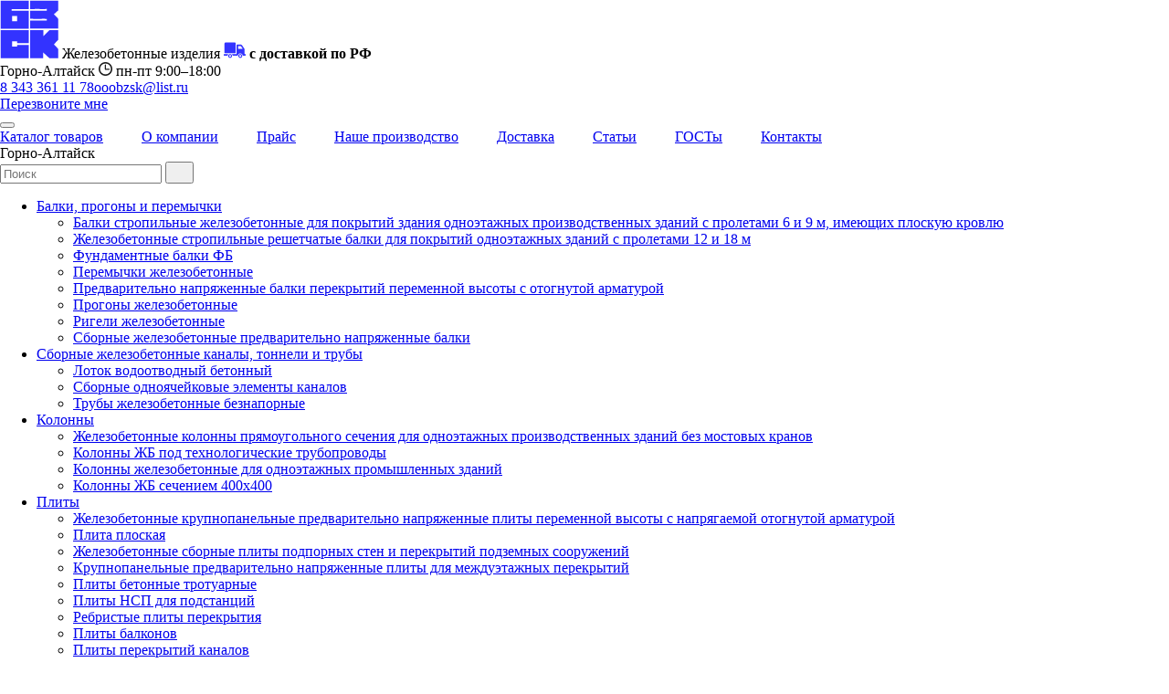

--- FILE ---
content_type: text/html; charset=utf-8
request_url: https://gorno-altaysk.bzsk.ru/catalog/fundamenty/bloki-fundamentnye-dyrchatye/
body_size: 26258
content:
     


<!DOCTYPE html>
<html lang="ru">
  <head>
        <title>Блоки фундаментные дырчатые купить на заводе БЗСК | Цены производителя в Горно-Алтайске</title><meta name='description' content='Блоки фундаментные дырчатые изготовленные по ГОСТ. ☑ Широкий ассортимент ☑ Оптовые и розничные цены от завода БЗСК ☑ Доставка в Горно-Алтайске' /><meta name='keywords' content='Блоки фундаментные дырчатые горно-алтайск' />    <meta charset="UTF-8">
    <meta name="viewport" content="width=device-width, initial-scale=1, shrink-to-fit=no">
    <meta http-equiv="X-UA-Compatible" content="ie=edge">
<meta property="og:type" content="product">
    <meta property="og:title" content="Блоки фундаментные дырчатые купить на заводе БЗСК | Цены производителя в Горно-Алтайске">
    <meta property="og:description" name="description" content="Блоки фундаментные дырчатые изготовленные по ГОСТ. ☑ Широкий ассортимент ☑ Оптовые и розничные цены от завода БЗСК ☑ Доставка в Горно-Алтайске ">
    <meta property="og:image" content="https://bzsk.ru/netcat_files/373_79.png">
<meta property="og:url" content="https://gorno-altaysk.bzsk.ru/catalog/fundamenty/bloki-fundamentnye-dyrchatye/">





<link rel="stylesheet" type="text/css" href="/netcat/admin/js/min/min_03632a4a324c1b83e53aee4367899178.css" />
<link href="https://fonts.googleapis.com/css2?family=Open+Sans+Condensed:wght@300&display=swap" rel="stylesheet">

 

<meta name="cmsmagazine" content="7dcf44c16d9e28d762e06a308d923d6a" />
<meta name="cmsmagazine" content="0e30718dd35c6fdbf220ae1ae030f056" />
  </head>
  <body>
<!-- Google Tag Manager (noscript) -->
<noscript><iframe src="https://www.googletagmanager.com/ns.html?id=GTM-M82RB4N"
height="0" width="0" style="display:none;visibility:hidden"></iframe></noscript>
<!-- End Google Tag Manager (noscript) -->
<div style="display: none;">
    <div class="box-modal" id="exampleModalcity">
        <div class="box-modal_close arcticmodal-close"></div>
                <div id="city_list">
                    <span class="icon-cancel _cp close"></span>
                    <p class="title anim _center ubuntubold_font __cont">Список городов</p>
                        <ul class="city_choose">
                            	<li><a  class="anim black ubuntubold_font" href="https://abakan.bzsk.ru/catalog/fundamenty/bloki-fundamentnye-dyrchatye/">Абакан</a></li>
	<li><a  class="anim black ubuntubold_font" href="https://almetyevsk.bzsk.ru/catalog/fundamenty/bloki-fundamentnye-dyrchatye/">Альметьевск</a></li>
	<li><a  class="anim black ubuntubold_font" href="https://anadyr.bzsk.ru/catalog/fundamenty/bloki-fundamentnye-dyrchatye/">Анадырь</a></li>
	<li><a  class="anim black ubuntubold_font" href="https://angarsk.bzsk.ru/catalog/fundamenty/bloki-fundamentnye-dyrchatye/">Ангарск</a></li>
	<li><a  class="anim black ubuntubold_font" href="https://aramil.bzsk.ru/catalog/fundamenty/bloki-fundamentnye-dyrchatye/">Арамиль</a></li>
	<li><a  class="anim black ubuntubold_font" href="https://arzamas.bzsk.ru/catalog/fundamenty/bloki-fundamentnye-dyrchatye/">Арзамас</a></li>
	<li><a  class="anim black ubuntubold_font" href="https://armavir.bzsk.ru/catalog/fundamenty/bloki-fundamentnye-dyrchatye/">Армавир</a></li>
	<li><a  class="anim black ubuntubold_font" href="https://artem.bzsk.ru/catalog/fundamenty/bloki-fundamentnye-dyrchatye/">Артём</a></li>
	<li><a  class="anim black ubuntubold_font" href="https://arkhangelsk.bzsk.ru/catalog/fundamenty/bloki-fundamentnye-dyrchatye/">Архангельск</a></li>
	<li><a  class="anim black ubuntubold_font" href="https://asbest.bzsk.ru/catalog/fundamenty/bloki-fundamentnye-dyrchatye/">Асбест</a></li>
	<li><a  class="anim black ubuntubold_font" href="https://astrahan.bzsk.ru/catalog/fundamenty/bloki-fundamentnye-dyrchatye/">Астрахань</a></li>
	<li><a  class="anim black ubuntubold_font" href="https://achinsk.bzsk.ru/catalog/fundamenty/bloki-fundamentnye-dyrchatye/">Ачинск</a></li>
	<li><a  class="anim black ubuntubold_font" href="https://asha.bzsk.ru/catalog/fundamenty/bloki-fundamentnye-dyrchatye/">Аша</a></li>
	<li><a  class="anim black ubuntubold_font" href="https://balakovo.bzsk.ru/catalog/fundamenty/bloki-fundamentnye-dyrchatye/">Балаково</a></li>
	<li><a  class="anim black ubuntubold_font" href="https://balashiha.bzsk.ru/catalog/fundamenty/bloki-fundamentnye-dyrchatye/">Балашиха</a></li>
	<li><a  class="anim black ubuntubold_font" href="https://barnaul.bzsk.ru/catalog/fundamenty/bloki-fundamentnye-dyrchatye/">Барнаул</a></li>
	<li><a  class="anim black ubuntubold_font" href="https://bataisk.bzsk.ru/catalog/fundamenty/bloki-fundamentnye-dyrchatye/">Батайск</a></li>
	<li><a  class="anim black ubuntubold_font" href="https://belgorod.bzsk.ru/catalog/fundamenty/bloki-fundamentnye-dyrchatye/">Белгород</a></li>
	<li><a  class="anim black ubuntubold_font" href="https://beloretsk.bzsk.ru/catalog/fundamenty/bloki-fundamentnye-dyrchatye/">Белорецк</a></li>
	<li><a  class="anim black ubuntubold_font" href="https://berdsk.bzsk.ru/catalog/fundamenty/bloki-fundamentnye-dyrchatye/">Бердск</a></li>
	<li><a  class="anim black ubuntubold_font" href="https://berezniki.bzsk.ru/catalog/fundamenty/bloki-fundamentnye-dyrchatye/">Березники</a></li>
	<li><a  class="anim black ubuntubold_font" href="https://biisk.bzsk.ru/catalog/fundamenty/bloki-fundamentnye-dyrchatye/">Бийск</a></li>
	<li><a  class="anim black ubuntubold_font" href="https://birobidzhan.bzsk.ru/catalog/fundamenty/bloki-fundamentnye-dyrchatye/">Биробиджан</a></li>
	<li><a  class="anim black ubuntubold_font" href="https://blagoveshchensk.bzsk.ru/catalog/fundamenty/bloki-fundamentnye-dyrchatye/">Благовещенск</a></li>
	<li><a  class="anim black ubuntubold_font" href="https://bratsk.bzsk.ru/catalog/fundamenty/bloki-fundamentnye-dyrchatye/">Братск</a></li>
	<li><a  class="anim black ubuntubold_font" href="https://bryansk.bzsk.ru/catalog/fundamenty/bloki-fundamentnye-dyrchatye/">Брянск</a></li>
	<li><a  class="anim black ubuntubold_font" href="https://buzuluk.bzsk.ru/catalog/fundamenty/bloki-fundamentnye-dyrchatye/">Бузулук</a></li>
	<li><a  class="anim black ubuntubold_font" href="https://veliky-novgorod.bzsk.ru/catalog/fundamenty/bloki-fundamentnye-dyrchatye/">Великий Новгород</a></li>
	<li><a  class="anim black ubuntubold_font" href="https://verkhny-ufaley.bzsk.ru/catalog/fundamenty/bloki-fundamentnye-dyrchatye/">Верхний Уфалей</a></li>
	<li><a  class="anim black ubuntubold_font" href="https://verkhnyaya-pyshma.bzsk.ru/catalog/fundamenty/bloki-fundamentnye-dyrchatye/">Верхняя Пышма</a></li>
	<li><a  class="anim black ubuntubold_font" href="https://vladivostok.bzsk.ru/catalog/fundamenty/bloki-fundamentnye-dyrchatye/">Владивосток</a></li>
	<li><a  class="anim black ubuntubold_font" href="https://vladikavkaz.bzsk.ru/catalog/fundamenty/bloki-fundamentnye-dyrchatye/">Владикавказ</a></li>
	<li><a  class="anim black ubuntubold_font" href="https://vladimir.bzsk.ru/catalog/fundamenty/bloki-fundamentnye-dyrchatye/">Владимир</a></li>
	<li><a  class="anim black ubuntubold_font" href="https://volgograd.bzsk.ru/catalog/fundamenty/bloki-fundamentnye-dyrchatye/">Волгоград</a></li>
	<li><a  class="anim black ubuntubold_font" href="https://volgodonsk.bzsk.ru/catalog/fundamenty/bloki-fundamentnye-dyrchatye/">Волгодонск</a></li>
	<li><a  class="anim black ubuntubold_font" href="https://volzhskiy.bzsk.ru/catalog/fundamenty/bloki-fundamentnye-dyrchatye/">Волжский</a></li>
	<li><a  class="anim black ubuntubold_font" href="https://vologda.bzsk.ru/catalog/fundamenty/bloki-fundamentnye-dyrchatye/">Вологда</a></li>
	<li><a  class="anim black ubuntubold_font" href="https://vorkuta.bzsk.ru/catalog/fundamenty/bloki-fundamentnye-dyrchatye/">Воркута</a></li>
	<li><a  class="anim black ubuntubold_font" href="https://voronez.bzsk.ru/catalog/fundamenty/bloki-fundamentnye-dyrchatye/">Воронеж</a></li>
	<li><a  class="anim black ubuntubold_font" href="https://gorno-altaysk.bzsk.ru/catalog/fundamenty/bloki-fundamentnye-dyrchatye/">Горно-Алтайск</a></li>
	<li><a  class="anim black ubuntubold_font" href="https://groznyi.bzsk.ru/catalog/fundamenty/bloki-fundamentnye-dyrchatye/">Грозный</a></li>
	<li><a  class="anim black ubuntubold_font" href="https://gubkinsky.bzsk.ru/catalog/fundamenty/bloki-fundamentnye-dyrchatye/">Губкинский</a></li>
	<li><a  class="anim black ubuntubold_font" href="https://derbent.bzsk.ru/catalog/fundamenty/bloki-fundamentnye-dyrchatye/">Дербент</a></li>
	<li><a  class="anim black ubuntubold_font" href="https://dzerzhinsk.bzsk.ru/catalog/fundamenty/bloki-fundamentnye-dyrchatye/">Дзержинск</a></li>
	<li><a  class="anim black ubuntubold_font" href="https://dimitrovgrad.bzsk.ru/catalog/fundamenty/bloki-fundamentnye-dyrchatye/">Димитровград</a></li>
	<li><a  class="anim black ubuntubold_font" href="https://dolgoprudnyi.bzsk.ru/catalog/fundamenty/bloki-fundamentnye-dyrchatye/">Долгопрудный</a></li>
	<li><a  class="anim black ubuntubold_font" href="https://domodedovo.bzsk.ru/catalog/fundamenty/bloki-fundamentnye-dyrchatye/">Домодедово</a></li>
	<li><a  class="anim black ubuntubold_font" href="https://evpatoria.bzsk.ru/catalog/fundamenty/bloki-fundamentnye-dyrchatye/">Евпатория</a></li>
	<li><a  class="anim black ubuntubold_font" href="https://bzsk.ru/catalog/fundamenty/bloki-fundamentnye-dyrchatye/">Екатеринбург</a></li>
	<li><a  class="anim black ubuntubold_font" href="https://yelets.bzsk.ru/catalog/fundamenty/bloki-fundamentnye-dyrchatye/">Елец</a></li>
	<li><a  class="anim black ubuntubold_font" href="https://essentuki.bzsk.ru/catalog/fundamenty/bloki-fundamentnye-dyrchatye/">Ессентуки</a></li>
	<li><a  class="anim black ubuntubold_font" href="https://zheleznogorsk.bzsk.ru/catalog/fundamenty/bloki-fundamentnye-dyrchatye/">Железногорск</a></li>
	<li><a  class="anim black ubuntubold_font" href="https://zhukovsky.bzsk.ru/catalog/fundamenty/bloki-fundamentnye-dyrchatye/">Жуковский</a></li>
	<li><a  class="anim black ubuntubold_font" href="https://zarechny.bzsk.ru/catalog/fundamenty/bloki-fundamentnye-dyrchatye/">Заречный</a></li>
	<li><a  class="anim black ubuntubold_font" href="https://zlatoust.bzsk.ru/catalog/fundamenty/bloki-fundamentnye-dyrchatye/">Златоуст</a></li>
	<li><a  class="anim black ubuntubold_font" href="https://ivanovo.bzsk.ru/catalog/fundamenty/bloki-fundamentnye-dyrchatye/">Иваново</a></li>
	<li><a  class="anim black ubuntubold_font" href="https://izhevsk.bzsk.ru/catalog/fundamenty/bloki-fundamentnye-dyrchatye/">Ижевск</a></li>
	<li><a  class="anim black ubuntubold_font" href="https://irkutsk.bzsk.ru/catalog/fundamenty/bloki-fundamentnye-dyrchatye/">Иркутск</a></li>
	<li><a  class="anim black ubuntubold_font" href="https://ishim.bzsk.ru/catalog/fundamenty/bloki-fundamentnye-dyrchatye/">Ишим</a></li>
	<li><a  class="anim black ubuntubold_font" href="https://yoshkarola.bzsk.ru/catalog/fundamenty/bloki-fundamentnye-dyrchatye/">Йошкар-Ола</a></li>
	<li><a  class="anim black ubuntubold_font" href="https://kazan.bzsk.ru/catalog/fundamenty/bloki-fundamentnye-dyrchatye/">Казань</a></li>
	<li><a  class="anim black ubuntubold_font" href="https://kaliningrad.bzsk.ru/catalog/fundamenty/bloki-fundamentnye-dyrchatye/">Калининград</a></li>
	<li><a  class="anim black ubuntubold_font" href="https://kaluga.bzsk.ru/catalog/fundamenty/bloki-fundamentnye-dyrchatye/">Калуга</a></li>
	<li><a  class="anim black ubuntubold_font" href="https://kamensk-uralskiy.bzsk.ru/catalog/fundamenty/bloki-fundamentnye-dyrchatye/">Каменск-Уральский</a></li>
	<li><a  class="anim black ubuntubold_font" href="https://kamyshin.bzsk.ru/catalog/fundamenty/bloki-fundamentnye-dyrchatye/">Камышин</a></li>
	<li><a  class="anim black ubuntubold_font" href="https://karabash.bzsk.ru/catalog/fundamenty/bloki-fundamentnye-dyrchatye/">Карабаш</a></li>
	<li><a  class="anim black ubuntubold_font" href="https://kaspiysk.bzsk.ru/catalog/fundamenty/bloki-fundamentnye-dyrchatye/">Каспийск</a></li>
	<li><a  class="anim black ubuntubold_font" href="https://kemerovo.bzsk.ru/catalog/fundamenty/bloki-fundamentnye-dyrchatye/">Кемерово</a></li>
	<li><a  class="anim black ubuntubold_font" href="https://kerch.bzsk.ru/catalog/fundamenty/bloki-fundamentnye-dyrchatye/">Керчи</a></li>
	<li><a  class="anim black ubuntubold_font" href="https://kirov.bzsk.ru/catalog/fundamenty/bloki-fundamentnye-dyrchatye/">Киров</a></li>
	<li><a  class="anim black ubuntubold_font" href="https://kislovodsk.bzsk.ru/catalog/fundamenty/bloki-fundamentnye-dyrchatye/">Кисловодск</a></li>
	<li><a  class="anim black ubuntubold_font" href="https://kovrov.bzsk.ru/catalog/fundamenty/bloki-fundamentnye-dyrchatye/">Ковров</a></li>
	<li><a  class="anim black ubuntubold_font" href="https://kogalym.bzsk.ru/catalog/fundamenty/bloki-fundamentnye-dyrchatye/">Когалым</a></li>
	<li><a  class="anim black ubuntubold_font" href="https://kolomna.bzsk.ru/catalog/fundamenty/bloki-fundamentnye-dyrchatye/">Коломна</a></li>
	<li><a  class="anim black ubuntubold_font" href="https://komsomolsk.bzsk.ru/catalog/fundamenty/bloki-fundamentnye-dyrchatye/">Комсомольск-на-Амуре</a></li>
	<li><a  class="anim black ubuntubold_font" href="https://kopeisk.bzsk.ru/catalog/fundamenty/bloki-fundamentnye-dyrchatye/">Копейск</a></li>
	<li><a  class="anim black ubuntubold_font" href="https://korolev.bzsk.ru/catalog/fundamenty/bloki-fundamentnye-dyrchatye/">Королёв</a></li>
	<li><a  class="anim black ubuntubold_font" href="https://kostroma.bzsk.ru/catalog/fundamenty/bloki-fundamentnye-dyrchatye/">Кострома</a></li>
	<li><a  class="anim black ubuntubold_font" href="https://krasnogorsk.bzsk.ru/catalog/fundamenty/bloki-fundamentnye-dyrchatye/">Красногорск</a></li>
	<li><a  class="anim black ubuntubold_font" href="https://krasnodar.bzsk.ru/catalog/fundamenty/bloki-fundamentnye-dyrchatye/">Краснодар</a></li>
	<li><a  class="anim black ubuntubold_font" href="https://krasnokamsk.bzsk.ru/catalog/fundamenty/bloki-fundamentnye-dyrchatye/">Краснокамск</a></li>
	<li><a  class="anim black ubuntubold_font" href="https://krasnoturyinsk.bzsk.ru/catalog/fundamenty/bloki-fundamentnye-dyrchatye/">Краснотурьинск</a></li>
	<li><a  class="anim black ubuntubold_font" href="https://krasnoyarsk.bzsk.ru/catalog/fundamenty/bloki-fundamentnye-dyrchatye/">Красноярск</a></li>
	<li><a  class="anim black ubuntubold_font" href="https://kungur.bzsk.ru/catalog/fundamenty/bloki-fundamentnye-dyrchatye/">Кунгур</a></li>
	<li><a  class="anim black ubuntubold_font" href="https://kurgan.bzsk.ru/catalog/fundamenty/bloki-fundamentnye-dyrchatye/">Курган</a></li>
	<li><a  class="anim black ubuntubold_font" href="https://kursk.bzsk.ru/catalog/fundamenty/bloki-fundamentnye-dyrchatye/">Курск</a></li>
	<li><a  class="anim black ubuntubold_font" href="https://kyzyl.bzsk.ru/catalog/fundamenty/bloki-fundamentnye-dyrchatye/">Кызыл</a></li>
	<li><a  class="anim black ubuntubold_font" href="https://kyshtym.bzsk.ru/catalog/fundamenty/bloki-fundamentnye-dyrchatye/">Кыштым</a></li>
	<li><a  class="anim black ubuntubold_font" href="https://langepas.bzsk.ru/catalog/fundamenty/bloki-fundamentnye-dyrchatye/">Лангепас</a></li>
	<li><a  class="anim black ubuntubold_font" href="https://lipezk.bzsk.ru/catalog/fundamenty/bloki-fundamentnye-dyrchatye/">Липецк</a></li>
	<li><a  class="anim black ubuntubold_font" href="https://lysva.bzsk.ru/catalog/fundamenty/bloki-fundamentnye-dyrchatye/">Лысьва</a></li>
	<li><a  class="anim black ubuntubold_font" href="https://lyubertsy.bzsk.ru/catalog/fundamenty/bloki-fundamentnye-dyrchatye/">Люберцы</a></li>
	<li><a  class="anim black ubuntubold_font" href="https://magadan.bzsk.ru/catalog/fundamenty/bloki-fundamentnye-dyrchatye/">Магадан</a></li>
	<li><a  class="anim black ubuntubold_font" href="https://magnitogorsk.bzsk.ru/catalog/fundamenty/bloki-fundamentnye-dyrchatye/">Магнитогорск</a></li>
	<li><a  class="anim black ubuntubold_font" href="https://mycop.bzsk.ru/catalog/fundamenty/bloki-fundamentnye-dyrchatye/">Майкоп</a></li>
	<li><a  class="anim black ubuntubold_font" href="https://mahachkala.bzsk.ru/catalog/fundamenty/bloki-fundamentnye-dyrchatye/">Махачкала</a></li>
	<li><a  class="anim black ubuntubold_font" href="https://megion.bzsk.ru/catalog/fundamenty/bloki-fundamentnye-dyrchatye/">Мегион</a></li>
	<li><a  class="anim black ubuntubold_font" href="https://miass.bzsk.ru/catalog/fundamenty/bloki-fundamentnye-dyrchatye/">Миасс</a></li>
	<li><a  class="anim black ubuntubold_font" href="https://moscow.bzsk.ru/catalog/fundamenty/bloki-fundamentnye-dyrchatye/">Москва</a></li>
	<li><a  class="anim black ubuntubold_font" href="https://murmansk.bzsk.ru/catalog/fundamenty/bloki-fundamentnye-dyrchatye/">Мурманск</a></li>
	<li><a  class="anim black ubuntubold_font" href="https://murom.bzsk.ru/catalog/fundamenty/bloki-fundamentnye-dyrchatye/">Муром</a></li>
	<li><a  class="anim black ubuntubold_font" href="https://mytishchi.bzsk.ru/catalog/fundamenty/bloki-fundamentnye-dyrchatye/">Мытищи</a></li>
	<li><a  class="anim black ubuntubold_font" href="https://nchelny.bzsk.ru/catalog/fundamenty/bloki-fundamentnye-dyrchatye/">Набережные Челны</a></li>
	<li><a  class="anim black ubuntubold_font" href="https://nadym.bzsk.ru/catalog/fundamenty/bloki-fundamentnye-dyrchatye/">Надым</a></li>
	<li><a  class="anim black ubuntubold_font" href="https://nazran.bzsk.ru/catalog/fundamenty/bloki-fundamentnye-dyrchatye/">Назрань</a></li>
	<li><a  class="anim black ubuntubold_font" href="https://nalchik.bzsk.ru/catalog/fundamenty/bloki-fundamentnye-dyrchatye/">Нальчик</a></li>
	<li><a  class="anim black ubuntubold_font" href="https://naryan-mar.bzsk.ru/catalog/fundamenty/bloki-fundamentnye-dyrchatye/">Нарьян-Мар</a></li>
	<li><a  class="anim black ubuntubold_font" href="https://nachodka.bzsk.ru/catalog/fundamenty/bloki-fundamentnye-dyrchatye/">Находка</a></li>
	<li><a  class="anim black ubuntubold_font" href="https://nevinnomyssk.bzsk.ru/catalog/fundamenty/bloki-fundamentnye-dyrchatye/">Невинномысск</a></li>
	<li><a  class="anim black ubuntubold_font" href="https://neftekamsk.bzsk.ru/catalog/fundamenty/bloki-fundamentnye-dyrchatye/">Нефтекамск</a></li>
	<li><a  class="anim black ubuntubold_font" href="https://nefteugansk.bzsk.ru/catalog/fundamenty/bloki-fundamentnye-dyrchatye/">Нефтеюганск</a></li>
	<li><a  class="anim black ubuntubold_font" href="https://nizhnevartovsk.bzsk.ru/catalog/fundamenty/bloki-fundamentnye-dyrchatye/">Нижневартовск</a></li>
	<li><a  class="anim black ubuntubold_font" href="https://nizhnekamsk.bzsk.ru/catalog/fundamenty/bloki-fundamentnye-dyrchatye/">Нижнекамск</a></li>
	<li><a  class="anim black ubuntubold_font" href="https://nn.bzsk.ru/catalog/fundamenty/bloki-fundamentnye-dyrchatye/">Нижний Новгород</a></li>
	<li><a  class="anim black ubuntubold_font" href="https://n-tagil.bzsk.ru/catalog/fundamenty/bloki-fundamentnye-dyrchatye/">Нижний Тагил</a></li>
	<li><a  class="anim black ubuntubold_font" href="https://novokuznetsk.bzsk.ru/catalog/fundamenty/bloki-fundamentnye-dyrchatye/">Новокузнецк</a></li>
	<li><a  class="anim black ubuntubold_font" href="https://novokuybyshevsk.bzsk.ru/catalog/fundamenty/bloki-fundamentnye-dyrchatye/">Новокуйбышевск</a></li>
	<li><a  class="anim black ubuntubold_font" href="https://novomoskovsk.bzsk.ru/catalog/fundamenty/bloki-fundamentnye-dyrchatye/">Новомосковск</a></li>
	<li><a  class="anim black ubuntubold_font" href="https://novorossiysk.bzsk.ru/catalog/fundamenty/bloki-fundamentnye-dyrchatye/">Новороссийск</a></li>
	<li><a  class="anim black ubuntubold_font" href="https://novosibirsk.bzsk.ru/catalog/fundamenty/bloki-fundamentnye-dyrchatye/">Новосибирск</a></li>
	<li><a  class="anim black ubuntubold_font" href="https://novouralsk.bzsk.ru/catalog/fundamenty/bloki-fundamentnye-dyrchatye/">Новоуральск</a></li>
	<li><a  class="anim black ubuntubold_font" href="https://novocheboksarsk.bzsk.ru/catalog/fundamenty/bloki-fundamentnye-dyrchatye/">Новочебоксарск</a></li>
	<li><a  class="anim black ubuntubold_font" href="https://novocherkassk.bzsk.ru/catalog/fundamenty/bloki-fundamentnye-dyrchatye/">Новочеркасск</a></li>
	<li><a  class="anim black ubuntubold_font" href="https://novoshakhtinsk.bzsk.ru/catalog/fundamenty/bloki-fundamentnye-dyrchatye/">Новошахтинск</a></li>
	<li><a  class="anim black ubuntubold_font" href="https://n-urengoy.bzsk.ru/catalog/fundamenty/bloki-fundamentnye-dyrchatye/">Новый Уренгой</a></li>
	<li><a  class="anim black ubuntubold_font" href="https://noginsk.bzsk.ru/catalog/fundamenty/bloki-fundamentnye-dyrchatye/">Ногинск</a></li>
	<li><a  class="anim black ubuntubold_font" href="https://norilsk.bzsk.ru/catalog/fundamenty/bloki-fundamentnye-dyrchatye/">Норильск</a></li>
	<li><a  class="anim black ubuntubold_font" href="https://nbrsk.bzsk.ru/catalog/fundamenty/bloki-fundamentnye-dyrchatye/">Ноябрьск</a></li>
	<li><a  class="anim black ubuntubold_font" href="https://nyagan.bzsk.ru/catalog/fundamenty/bloki-fundamentnye-dyrchatye/">Нягань</a></li>
	<li><a  class="anim black ubuntubold_font" href="https://obninsk.bzsk.ru/catalog/fundamenty/bloki-fundamentnye-dyrchatye/">Обнинск</a></li>
	<li><a  class="anim black ubuntubold_font" href="https://odintsovo.bzsk.ru/catalog/fundamenty/bloki-fundamentnye-dyrchatye/">Одинцово</a></li>
	<li><a  class="anim black ubuntubold_font" href="https://ozersk.bzsk.ru/catalog/fundamenty/bloki-fundamentnye-dyrchatye/">Озёрск</a></li>
	<li><a  class="anim black ubuntubold_font" href="https://oktyabrsky.bzsk.ru/catalog/fundamenty/bloki-fundamentnye-dyrchatye/">Октябрьский</a></li>
	<li><a  class="anim black ubuntubold_font" href="https://omsk.bzsk.ru/catalog/fundamenty/bloki-fundamentnye-dyrchatye/">Омск</a></li>
	<li><a  class="anim black ubuntubold_font" href="https://orel.bzsk.ru/catalog/fundamenty/bloki-fundamentnye-dyrchatye/">Орёл</a></li>
	<li><a  class="anim black ubuntubold_font" href="https://orenburg.bzsk.ru/catalog/fundamenty/bloki-fundamentnye-dyrchatye/">Оренбург</a></li>
	<li><a  class="anim black ubuntubold_font" href="https://orsk.bzsk.ru/catalog/fundamenty/bloki-fundamentnye-dyrchatye/">Орск</a></li>
	<li><a  class="anim black ubuntubold_font" href="https://penza.bzsk.ru/catalog/fundamenty/bloki-fundamentnye-dyrchatye/">Пенза</a></li>
	<li><a  class="anim black ubuntubold_font" href="https://pvk.bzsk.ru/catalog/fundamenty/bloki-fundamentnye-dyrchatye/">Первоуральск</a></li>
	<li><a  class="anim black ubuntubold_font" href="https://perm.bzsk.ru/catalog/fundamenty/bloki-fundamentnye-dyrchatye/">Пермь</a></li>
	<li><a  class="anim black ubuntubold_font" href="https://petrozavodsk.bzsk.ru/catalog/fundamenty/bloki-fundamentnye-dyrchatye/">Петрозаводск</a></li>
	<li><a  class="anim black ubuntubold_font" href="https://petropavlovsk.bzsk.ru/catalog/fundamenty/bloki-fundamentnye-dyrchatye/">Петропавловск-Камчатский</a></li>
	<li><a  class="anim black ubuntubold_font" href="https://pechora.bzsk.ru/catalog/fundamenty/bloki-fundamentnye-dyrchatye/">Печора</a></li>
	<li><a  class="anim black ubuntubold_font" href="https://podolsk.bzsk.ru/catalog/fundamenty/bloki-fundamentnye-dyrchatye/">Подольск</a></li>
	<li><a  class="anim black ubuntubold_font" href="https://polevskoy.bzsk.ru/catalog/fundamenty/bloki-fundamentnye-dyrchatye/">Полевской</a></li>
	<li><a  class="anim black ubuntubold_font" href="https://prokopievsk.bzsk.ru/catalog/fundamenty/bloki-fundamentnye-dyrchatye/">Прокопьевск</a></li>
	<li><a  class="anim black ubuntubold_font" href="https://pskov.bzsk.ru/catalog/fundamenty/bloki-fundamentnye-dyrchatye/">Псков</a></li>
	<li><a  class="anim black ubuntubold_font" href="https://pushkino.bzsk.ru/catalog/fundamenty/bloki-fundamentnye-dyrchatye/">Пушкино</a></li>
	<li><a  class="anim black ubuntubold_font" href="https://pyt-yakh.bzsk.ru/catalog/fundamenty/bloki-fundamentnye-dyrchatye/">Пыть-Ях</a></li>
	<li><a  class="anim black ubuntubold_font" href="https://pytigorsk.bzsk.ru/catalog/fundamenty/bloki-fundamentnye-dyrchatye/">Пятигорск</a></li>
	<li><a  class="anim black ubuntubold_font" href="https://raduzhny.bzsk.ru/catalog/fundamenty/bloki-fundamentnye-dyrchatye/">Радужный</a></li>
	<li><a  class="anim black ubuntubold_font" href="https://ramenskoye.bzsk.ru/catalog/fundamenty/bloki-fundamentnye-dyrchatye/">Раменское</a></li>
	<li><a  class="anim black ubuntubold_font" href="https://revda.bzsk.ru/catalog/fundamenty/bloki-fundamentnye-dyrchatye/">Ревда</a></li>
	<li><a  class="anim black ubuntubold_font" href="https://reutov.bzsk.ru/catalog/fundamenty/bloki-fundamentnye-dyrchatye/">Реутов</a></li>
	<li><a  class="anim black ubuntubold_font" href="https://rostov.bzsk.ru/catalog/fundamenty/bloki-fundamentnye-dyrchatye/">Ростов-На-Дону</a></li>
	<li><a  class="anim black ubuntubold_font" href="https://rubtsovsk.bzsk.ru/catalog/fundamenty/bloki-fundamentnye-dyrchatye/">Рубцовск</a></li>
	<li><a  class="anim black ubuntubold_font" href="https://rybinsk.bzsk.ru/catalog/fundamenty/bloki-fundamentnye-dyrchatye/">Рыбинск</a></li>
	<li><a  class="anim black ubuntubold_font" href="https://ryazan.bzsk.ru/catalog/fundamenty/bloki-fundamentnye-dyrchatye/">Рязань</a></li>
	<li><a  class="anim black ubuntubold_font" href="https://slvt.bzsk.ru/catalog/fundamenty/bloki-fundamentnye-dyrchatye/">Салават</a></li>
	<li><a  class="anim black ubuntubold_font" href="https://yanao.bzsk.ru/catalog/fundamenty/bloki-fundamentnye-dyrchatye/">Салехард</a></li>
	<li><a  class="anim black ubuntubold_font" href="https://samara.bzsk.ru/catalog/fundamenty/bloki-fundamentnye-dyrchatye/">Самара</a></li>
	<li><a  class="anim black ubuntubold_font" href="https://saint-petersburg.bzsk.ru/catalog/fundamenty/bloki-fundamentnye-dyrchatye/">Санкт-Петербург</a></li>
	<li><a  class="anim black ubuntubold_font" href="https://saransk.bzsk.ru/catalog/fundamenty/bloki-fundamentnye-dyrchatye/">Саранск</a></li>
	<li><a  class="anim black ubuntubold_font" href="https://saratov.bzsk.ru/catalog/fundamenty/bloki-fundamentnye-dyrchatye/">Саратов</a></li>
	<li><a  class="anim black ubuntubold_font" href="https://satka.bzsk.ru/catalog/fundamenty/bloki-fundamentnye-dyrchatye/">Сатка</a></li>
	<li><a  class="anim black ubuntubold_font" href="https://sevastopol.bzsk.ru/catalog/fundamenty/bloki-fundamentnye-dyrchatye/">Севастополь</a></li>
	<li><a  class="anim black ubuntubold_font" href="https://severodvinsk.bzsk.ru/catalog/fundamenty/bloki-fundamentnye-dyrchatye/">Северодвинск</a></li>
	<li><a  class="anim black ubuntubold_font" href="https://seversk.bzsk.ru/catalog/fundamenty/bloki-fundamentnye-dyrchatye/">Северск</a></li>
	<li><a  class="anim black ubuntubold_font" href="https://sergiyev-posad.bzsk.ru/catalog/fundamenty/bloki-fundamentnye-dyrchatye/">Сергиев Посад</a></li>
	<li><a  class="anim black ubuntubold_font" href="https://serov.bzsk.ru/catalog/fundamenty/bloki-fundamentnye-dyrchatye/">Серов</a></li>
	<li><a  class="anim black ubuntubold_font" href="https://simferopol.bzsk.ru/catalog/fundamenty/bloki-fundamentnye-dyrchatye/">Симферополь</a></li>
	<li><a  class="anim black ubuntubold_font" href="https://smolensk.bzsk.ru/catalog/fundamenty/bloki-fundamentnye-dyrchatye/">Смоленск</a></li>
	<li><a  class="anim black ubuntubold_font" href="https://snezhinsk.bzsk.ru/catalog/fundamenty/bloki-fundamentnye-dyrchatye/">Снежинск</a></li>
	<li><a  class="anim black ubuntubold_font" href="https://sochi.bzsk.ru/catalog/fundamenty/bloki-fundamentnye-dyrchatye/">Сочи</a></li>
	<li><a  class="anim black ubuntubold_font" href="https://stavropol.bzsk.ru/catalog/fundamenty/bloki-fundamentnye-dyrchatye/">Ставрополь</a></li>
	<li><a  class="anim black ubuntubold_font" href="https://oskol.bzsk.ru/catalog/fundamenty/bloki-fundamentnye-dyrchatye/">Старый Оскол</a></li>
	<li><a  class="anim black ubuntubold_font" href="https://sterlitamak.bzsk.ru/catalog/fundamenty/bloki-fundamentnye-dyrchatye/">Стерлитамак</a></li>
	<li><a  class="anim black ubuntubold_font" href="https://surgut.bzsk.ru/catalog/fundamenty/bloki-fundamentnye-dyrchatye/">Сургут</a></li>
	<li><a  class="anim black ubuntubold_font" href="https://syzran.bzsk.ru/catalog/fundamenty/bloki-fundamentnye-dyrchatye/">Сызрань</a></li>
	<li><a  class="anim black ubuntubold_font" href="https://syktivkar.bzsk.ru/catalog/fundamenty/bloki-fundamentnye-dyrchatye/">Сыктывкар</a></li>
	<li><a  class="anim black ubuntubold_font" href="https://taganrog.bzsk.ru/catalog/fundamenty/bloki-fundamentnye-dyrchatye/">Таганрог</a></li>
	<li><a  class="anim black ubuntubold_font" href="https://tambov.bzsk.ru/catalog/fundamenty/bloki-fundamentnye-dyrchatye/">Тамбов</a></li>
	<li><a  class="anim black ubuntubold_font" href="https://tarko-sale.bzsk.ru/catalog/fundamenty/bloki-fundamentnye-dyrchatye/">Тарко-Сале</a></li>
	<li><a  class="anim black ubuntubold_font" href="https://tver.bzsk.ru/catalog/fundamenty/bloki-fundamentnye-dyrchatye/">Тверь</a></li>
	<li><a  class="anim black ubuntubold_font" href="https://tobolsk.bzsk.ru/catalog/fundamenty/bloki-fundamentnye-dyrchatye/">Тобольск</a></li>
	<li><a  class="anim black ubuntubold_font" href="https://tolyatti.bzsk.ru/catalog/fundamenty/bloki-fundamentnye-dyrchatye/">Тольятти</a></li>
	<li><a  class="anim black ubuntubold_font" href="https://tomsk.bzsk.ru/catalog/fundamenty/bloki-fundamentnye-dyrchatye/">Томск</a></li>
	<li><a  class="anim black ubuntubold_font" href="https://troitsk.bzsk.ru/catalog/fundamenty/bloki-fundamentnye-dyrchatye/">Троицк</a></li>
	<li><a  class="anim black ubuntubold_font" href="https://tula.bzsk.ru/catalog/fundamenty/bloki-fundamentnye-dyrchatye/">Тула</a></li>
	<li><a  class="anim black ubuntubold_font" href="https://tyumen.bzsk.ru/catalog/fundamenty/bloki-fundamentnye-dyrchatye/">Тюмень</a></li>
	<li><a  class="anim black ubuntubold_font" href="https://ulan-ude.bzsk.ru/catalog/fundamenty/bloki-fundamentnye-dyrchatye/">Улан-Удэ</a></li>
	<li><a  class="anim black ubuntubold_font" href="https://ulyanovsk.bzsk.ru/catalog/fundamenty/bloki-fundamentnye-dyrchatye/">Ульяновск</a></li>
	<li><a  class="anim black ubuntubold_font" href="https://uray.bzsk.ru/catalog/fundamenty/bloki-fundamentnye-dyrchatye/">Урай</a></li>
	<li><a  class="anim black ubuntubold_font" href="https://usinsk.bzsk.ru/catalog/fundamenty/bloki-fundamentnye-dyrchatye/">Усинск</a></li>
	<li><a  class="anim black ubuntubold_font" href="https://ussuriysk.bzsk.ru/catalog/fundamenty/bloki-fundamentnye-dyrchatye/">Уссурийск</a></li>
	<li><a  class="anim black ubuntubold_font" href="https://ust-kut.bzsk.ru/catalog/fundamenty/bloki-fundamentnye-dyrchatye/">Усть-Кут</a></li>
	<li><a  class="anim black ubuntubold_font" href="https://ufa.bzsk.ru/catalog/fundamenty/bloki-fundamentnye-dyrchatye/">Уфа</a></li>
	<li><a  class="anim black ubuntubold_font" href="https://ukhta.bzsk.ru/catalog/fundamenty/bloki-fundamentnye-dyrchatye/">Ухта</a></li>
	<li><a  class="anim black ubuntubold_font" href="https://khabarovsk.bzsk.ru/catalog/fundamenty/bloki-fundamentnye-dyrchatye/">Хабаровск</a></li>
	<li><a  class="anim black ubuntubold_font" href="https://xmao.bzsk.ru/catalog/fundamenty/bloki-fundamentnye-dyrchatye/">Ханты-Мансийск</a></li>
	<li><a  class="anim black ubuntubold_font" href="https://khasavyurt.bzsk.ru/catalog/fundamenty/bloki-fundamentnye-dyrchatye/">Хасавюрт</a></li>
	<li><a  class="anim black ubuntubold_font" href="https://khimki.bzsk.ru/catalog/fundamenty/bloki-fundamentnye-dyrchatye/">Химки</a></li>
	<li><a  class="anim black ubuntubold_font" href="https://tchaikovsky.bzsk.ru/catalog/fundamenty/bloki-fundamentnye-dyrchatye/">Чайковский</a></li>
	<li><a  class="anim black ubuntubold_font" href="https://cheboksary.bzsk.ru/catalog/fundamenty/bloki-fundamentnye-dyrchatye/">Чебоксары</a></li>
	<li><a  class="anim black ubuntubold_font" href="https://chelyabinsk.bzsk.ru/catalog/fundamenty/bloki-fundamentnye-dyrchatye/">Челябинск</a></li>
	<li><a  class="anim black ubuntubold_font" href="https://cherepovets.bzsk.ru/catalog/fundamenty/bloki-fundamentnye-dyrchatye/">Череповец</a></li>
	<li><a  class="anim black ubuntubold_font" href="https://cherkessk.bzsk.ru/catalog/fundamenty/bloki-fundamentnye-dyrchatye/">Черкесск</a></li>
	<li><a  class="anim black ubuntubold_font" href="https://chita.bzsk.ru/catalog/fundamenty/bloki-fundamentnye-dyrchatye/">Чита</a></li>
	<li><a  class="anim black ubuntubold_font" href="https://shakhty.bzsk.ru/catalog/fundamenty/bloki-fundamentnye-dyrchatye/">Шахты</a></li>
	<li><a  class="anim black ubuntubold_font" href="https://electrostal.bzsk.ru/catalog/fundamenty/bloki-fundamentnye-dyrchatye/">Электросталь</a></li>
	<li><a  class="anim black ubuntubold_font" href="https://elista.bzsk.ru/catalog/fundamenty/bloki-fundamentnye-dyrchatye/">Элиста</a></li>
	<li><a  class="anim black ubuntubold_font" href="https://engels.bzsk.ru/catalog/fundamenty/bloki-fundamentnye-dyrchatye/">Энгельс</a></li>
	<li><a  class="anim black ubuntubold_font" href="https://yugorsk.bzsk.ru/catalog/fundamenty/bloki-fundamentnye-dyrchatye/">Югорск</a></li>
	<li><a  class="anim black ubuntubold_font" href="https://yuzhno-sakhalinsk.bzsk.ru/catalog/fundamenty/bloki-fundamentnye-dyrchatye/">Южно-Сахалинск</a></li>
	<li><a  class="anim black ubuntubold_font" href="https://yakutsk.bzsk.ru/catalog/fundamenty/bloki-fundamentnye-dyrchatye/">Якутск</a></li>
	<li><a  class="anim black ubuntubold_font" href="https://yaroslavl.bzsk.ru/catalog/fundamenty/bloki-fundamentnye-dyrchatye/">Ярославль</a></li>
                         </ul>
                </div>            
    </div>
</div>    

<div class="page page_homepage">
<header class="header">
<div class="header__information">
 
<a class="header__logo" href="/"><img class="header__thumbnail lazyload" src="/images/main-logo.svg" alt="Логотип компании БЗСК" title="Логотип производителя железобетонных изделий - БЗСК"/></a>
 

<span class="header__description">
        Железобетонные изделия
        <strong>
        <img src="[data-uri]" class="lazyload" alt="Доставка" />
 с доставкой по РФ 

      

              </strong></span>
              <div class="header__location"><span class="header__city-name connect_city dcity">






































Горно-Алтайск
















































































































































































</span><span class="header__city-time">
              <img src="[data-uri]" class="lazyload" alt="Time" />
            <!--8:00 - 20:00-->
            пн-пт 9:00–18:00
            </span>
          </div>
          <div class="header__contacts"><a class="header__phone-number copyphone" href="tel:+73433611178">8 343 361 11 78</a><a class="header__contact-email copymail" href="mailto:ooobzsk@list.ru">ooobzsk@list.ru</a>
        </div>
        <div class="header__callback pseudo connect"><a class="button button_theme_primary button_round button_modal" href="#">Перезвоните мне</a>
        </div>
        <button class="header__hamburger" type="button"><span></span><span></span><span></span>
        </button>
        </div>
        <div class="header__navigation">
        <nav class="header__menu">      
             <a class='header__route sfg' href='/catalog/'>Каталог товаров</a><a class='header__route sfg' href='/about/'>О компании</a><a class='header__route sfg' href='/prays/'>Прайс</a><a class='header__route sfg' href='/objects/'>Наше производство</a><a class='header__route sfg' href='/dostavka/'>Доставка</a><a class='header__route sfg' href='/stati/'>Статьи</a><a class='header__route sfg' href='/gosty/'>ГОСТы</a><a class='header__route sfg' href='/contacts/'>Контакты</a>             <div class="mobile__loc"><span class="header__city-name connect_city dcity">






































Горно-Алтайск
















































































































































































</span></div>
        </nav>
        <form class="header__search" method="POST" action="/search/">
        <input class="header__field" type="text"  name="poisk" placeholder="Поиск" required="required"/>
        <button class="header__submit" type="submit"><svg width="15" height="15" viewBox="0 0 15 15" fill="none" xmlns="http://www.w3.org/2000/svg">
          <path d="M14.5207 13.6626L10.9507 9.94962C11.8686 8.85844 12.3715 7.48552 12.3715 6.05624C12.3715 2.71688 9.65464 0 6.31528 0C2.97592 0 0.259033 2.71688 0.259033 6.05624C0.259033 9.3956 2.97592 12.1125 6.31528 12.1125C7.56892 12.1125 8.76358 11.7344 9.78498 11.0166L13.3821 14.7578C13.5325 14.9139 13.7347 15 13.9514 15C14.1565 15 14.3511 14.9218 14.4988 14.7796C14.8127 14.4776 14.8227 13.9768 14.5207 13.6626ZM6.31528 1.57989C8.78359 1.57989 10.7916 3.58793 10.7916 6.05624C10.7916 8.52456 8.78359 10.5326 6.31528 10.5326C3.84696 10.5326 1.83892 8.52456 1.83892 6.05624C1.83892 3.58793 3.84696 1.57989 6.31528 1.57989Z" />
        </button>
        </form>
       
        </div>
        <div class="catalog">
             <ul class='catalog__content dropdown'><li class='catalog__item'><a class='catalog__route catalog__route_category' href='/catalog/balki-progony-i-peremychki/'>Балки, прогоны и перемычки</a><ul class='catalog__content dop_width'><li class='catalog__item'><a class='catalog__route ' href='/catalog/balki-progony-i-peremychki/balki_stropilnye__zdaniya_s_prol/'>Балки стропильные железобетонные для покрытий здания одноэтажных производственных зданий с пролетами 6 и 9 м, имеющих плоскую кровлю</a></li><li class='catalog__item'><a class='catalog__route ' href='/catalog/balki-progony-i-peremychki/zhelezobetonnye-stropilnye-reshetchatye-balki/'>Железобетонные стропильные решетчатые балки для покрытий одноэтажных зданий с пролетами 12 и 18 м</a></li><li class='catalog__item'><a class='catalog__route ' href='/catalog/balki-progony-i-peremychki/zhelezobetonnye_fundamentnye_balki/'>Фундаментные балки ФБ</a></li><li class='catalog__item'><a class='catalog__route ' href='/catalog/balki-progony-i-peremychki/peremychki-bruskovye/'>Перемычки железобетонные</a></li><li class='catalog__item'><a class='catalog__route ' href='/catalog/balki-progony-i-peremychki/predvaritelno_napryazhnye_balki_perekrytiy/'>Предварительно напряженные балки перекрытий переменной высоты с отогнутой арматурой</a></li><li class='catalog__item'><a class='catalog__route ' href='/catalog/balki-progony-i-peremychki/progony/'>Прогоны железобетонные</a></li><li class='catalog__item'><a class='catalog__route ' href='/catalog/balki-progony-i-peremychki/rigeli/'>Ригели железобетонные</a></li><li class='catalog__item'><a class='catalog__route ' href='/catalog/balki-progony-i-peremychki/sbornye_zhelezobetonnye_predvaritelno_napryazhennye/'>Сборные железобетонные предварительно напряженные балки</a></li></ul></li><li class='catalog__item'><a class='catalog__route catalog__route_category' href='/catalog/kanaly-tonneli-i-truby/'>Сборные железобетонные каналы, тоннели и трубы</a><ul class='catalog__content dop_width'><li class='catalog__item'><a class='catalog__route ' href='/catalog/kanaly-tonneli-i-truby/sbornye_zhelezobetonnye_kanaly/'>Лоток водоотводный бетонный</a></li><li class='catalog__item'><a class='catalog__route ' href='/catalog/kanaly-tonneli-i-truby/sbornye-odnoyacheykovye-elementy-kanalov/'>Сборные одноячейковые элементы каналов</a></li><li class='catalog__item'><a class='catalog__route ' href='/catalog/kanaly-tonneli-i-truby/truby-zhelezobetonnye-beznapornye/'>Трубы железобетонные безнапорные</a></li></ul></li><li class='catalog__item'><a class='catalog__route catalog__route_category' href='/catalog/kolonny/'>Колонны</a><ul class='catalog__content dop_width'><li class='catalog__item'><a class='catalog__route ' href='/catalog/kolonny/zhelezobetonnye_kolonny_pryamougolnogo_secheniya/'>Железобетонные колонны прямоугольного сечения для одноэтажных производственных зданий без мостовых кранов</a></li><li class='catalog__item'><a class='catalog__route ' href='/catalog/kolonny/kolonny-pod-tehnologicheskie-truboprovody/'>Колонны ЖБ под технологические трубопроводы</a></li><li class='catalog__item'><a class='catalog__route ' href='/catalog/kolonny/kolonny_pryamougolnogo_secheniya_dlya/'>Колонны железобетонные для одноэтажных промышленных зданий</a></li><li class='catalog__item'><a class='catalog__route ' href='/catalog/kolonny/kolonny-secheniem-400h400/'>Колонны ЖБ сечением 400х400</a></li></ul></li><li class='catalog__item'><a class='catalog__route catalog__route_category' href='/catalog/plity/'>Плиты</a><ul class='catalog__content dop_width'><li class='catalog__item'><a class='catalog__route ' href='/catalog/plity/zhelezobetonnye_krupnopanelnye/'>Железобетонные крупнопанельные предварительно напряженные плиты переменной высоты с напрягаемой отогнутой арматурой</a></li><li class='catalog__item'><a class='catalog__route ' href='/catalog/plity/zhelezobetonnye-ploskie-plity/'>Плита плоская</a></li><li class='catalog__item'><a class='catalog__route ' href='/catalog/plity/zhelezobetonnye_sbornye_plity_podpornykh_sten/'>Железобетонные сборные плиты подпорных стен и перекрытий подземных сооружений</a></li><li class='catalog__item'><a class='catalog__route ' href='/catalog/plity/krupnopanelnye_predvaritelno_napryazhennye_plity/'>Крупнопанельные предварительно напряженные плиты для междуэтажных перекрытий</a></li><li class='catalog__item'><a class='catalog__route ' href='/catalog/plity/plitka-trotuarnaya/'>Плиты бетонные тротуарные</a></li><li class='catalog__item'><a class='catalog__route ' href='/catalog/plity/plity_dlya_ustanovki_oborudovaniya_oru/'>Плиты НСП для подстанций</a></li><li class='catalog__item'><a class='catalog__route ' href='/catalog/plity/plity_zhelezobetonnye_rebristye_predvaritelno/'>Ребристые плиты перекрытия</a></li><li class='catalog__item'><a class='catalog__route ' href='/catalog/plity/plity-lodzhiy/'>Плиты балконов</a></li><li class='catalog__item'><a class='catalog__route ' href='/catalog/plity/plity-perekrytiy-kanalov/'>Плиты перекрытий каналов</a></li><li class='catalog__item'><a class='catalog__route ' href='/catalog/plity/plity-perekrytiy-podzemnyh-peshehodnyh-perehodov/'>Плиты перекрытий подземных пешеходных переходов</a></li><li class='catalog__item'><a class='catalog__route ' href='/catalog/plity/plity-perekrytiy-santehnicheskie/'>Плиты перекрытия сантехнические</a></li><li class='catalog__item'><a class='catalog__route ' href='/catalog/plity/plity-perekrytiy-teplokamer/'>Плиты перекрытия тепловых камер</a></li><li class='catalog__item'><a class='catalog__route ' href='/catalog/plity/plity_perekrytiy_ryadovye_svyazevye/'>Связевые плиты перекрытий: рядовые, пристенные, дополнительные без пустот</a></li><li class='catalog__item'><a class='catalog__route ' href='/catalog/plity/plity-perekrytiya-ploskie/'>Плиты перекрытий плоские</a></li><li class='catalog__item'><a class='catalog__route ' href='/catalog/plity/plity_pokrytiy_zhelezobetonnye_predvaritelno/'>Плиты покрытий железобетонные предварительно напряженные ребристые размером 1.5х6.0 м для одноэтажных зданий</a></li><li class='catalog__item'><a class='catalog__route ' href='/catalog/plity/plity-pokrytiya-rezervuarov/'>Плиты покрытия резервуаров</a></li><li class='catalog__item'><a class='catalog__route ' href='/catalog/plity/sbornye_zhelezobetonnye_predvaritelno/'>Сборные железобетонные предварительно напряженные плиты длиной 12 м для покрытий промышленных зданий</a></li><li class='catalog__item'><a class='catalog__route ' href='/catalog/plity/plity-zhelezobetonnye-mnogopustotnye/'>Плиты перекрытия ПК</a></li></ul></li><li class='catalog__item'><a class='catalog__route catalog__route_category' href='/catalog/plity-aerodromnye-pag/'>Плиты аэродромные ПАГ</a><ul class='catalog__content dop_width'><li class='catalog__item'><a class='catalog__route ' href='/catalog/plity-aerodromnye-pag/pag_14/'>ПАГ 14</a></li><li class='catalog__item'><a class='catalog__route ' href='/catalog/plity-aerodromnye-pag/pag-18/'>ПАГ 18</a></li><li class='catalog__item'><a class='catalog__route ' href='/catalog/plity-aerodromnye-pag/pag_20/'>Плиты аэродромные ПАГ 20</a></li></ul></li><li class='catalog__item'><a class='catalog__route catalog__route_category' href='/catalog/plity-pokrytiy-dorog/'>Плиты дорожные</a><ul class='catalog__content dop_width'><li class='catalog__item'><a class='catalog__route ' href='/catalog/plity-pokrytiy-dorog/plity-dorozhnye-1p/'>Плиты дорожные 1П</a></li><li class='catalog__item'><a class='catalog__route ' href='/catalog/plity-pokrytiy-dorog/plity-dorozhnye-2p/'>Плиты дорожные 2П</a></li></ul></li><li class='catalog__item'><a class='catalog__route catalog__route_category' href='/catalog/plity-pb/'>Плиты перекрытий ПБ</a></li><li class='catalog__item'><a class='catalog__route catalog__route_category' href='/catalog/kamni-zhelezobetonnye-bortovye/'>Бортовые камни</a></li><li class='catalog__item'><a class='catalog__route catalog__route_category' href='/catalog/koltsa-i-kryshki-dlya-kolodtsev/'>Кольца бетонные</a><ul class='catalog__content dop_width'><li class='catalog__item'><a class='catalog__route ' href='/catalog/koltsa-i-kryshki-dlya-kolodtsev/kryshka-kolodtsa/'>Крышка для колодцев</a></li><li class='catalog__item'><a class='catalog__route ' href='/catalog/koltsa-i-kryshki-dlya-kolodtsev/koltsa-kolodtsev-stenovye/'>Кольца колодцев стеновые</a></li><li class='catalog__item'><a class='catalog__route ' href='/catalog/koltsa-i-kryshki-dlya-kolodtsev/plity-dnisch-kolodtsev/'>Плиты днищ колодцев</a></li></ul></li><li class='catalog__item'><a class='catalog__route catalog__route_category' href='/catalog/svai/'>Сваи железобетонные</a><ul class='catalog__content dop_width'><li class='catalog__item'><a class='catalog__route ' href='/catalog/svai/svai-vibrirovannye-dlya-stalnyh-opor-vl-35-500-kv/'>Сваи ЖБИ вибрированные для стальных опор ВЛ 35-500 кВ</a></li><li class='catalog__item'><a class='catalog__route ' href='/catalog/svai/svai_zhelezobetonnye_vibrirovannye/'>Сваи железобетонные вибрированные для стальных опор ВЛ 35-500 кВ</a></li><li class='catalog__item'><a class='catalog__route ' href='/catalog/svai/svai-zabivnye-zhelezobetonnye/'>Сваи забивные железобетонные</a></li><li class='catalog__item'><a class='catalog__route ' href='/catalog/svai/svai-sts/'>Сваи СЦ</a></li></ul></li><li class='catalog__item'><a class='catalog__route catalog__route_category' href='/catalog/stoyki/'>Стойки</a><ul class='catalog__content dop_width'><li class='catalog__item'><a class='catalog__route ' href='/catalog/stoyki/pristavki_zhelezobetonnye_dlya_vozdushnykh_liniy/'>Приставки ПТ железобетонные</a></li><li class='catalog__item'><a class='catalog__route ' href='/catalog/stoyki/stoyki_zhelezobetonnye_vibrirovannye_predvaritelno/'>Железобетонные опоры ЛЭП</a></li><li class='catalog__item'><a class='catalog__route ' href='/catalog/stoyki/stoyki_zhelezobetonnye_tsentrifugirovannye_dlya_opor_vl/'>Стойки СК</a></li><li class='catalog__item'><a class='catalog__route ' href='/catalog/stoyki/stoyki_opor_i_svai_opor_pod_oborudovanie_oru_otkrytykh/'>Стойки УСО и УСВ</a></li></ul></li><li class='catalog__item'><a class='catalog__route catalog__route_category' href='/catalog/utyazheliteli/'>Утяжелители</a><ul class='catalog__content dop_width'><li class='catalog__item'><a class='catalog__route ' href='/catalog/utyazheliteli/utyazheliteli_betonnye_okhvatyvayushchie_dlya_magistralnykh/'>Утяжелители для трубопроводов</a></li><li class='catalog__item'><a class='catalog__route ' href='/catalog/utyazheliteli/utyazheliteli_betonnye_dlya_magistralnykh_truboprovodov/'>Утяжелители УБО-М</a></li><li class='catalog__item'><a class='catalog__route ' href='/catalog/utyazheliteli/utyazheliteli_zhelezobetonnye_bolotnye_klinovidnye/'>Утяжелители УБКМ</a></li><li class='catalog__item'><a class='catalog__route ' href='/catalog/utyazheliteli/utyazheliteli-sbornye-koltsevye-tipa-2utk/'>Утяжелители 2 УТК</a></li><li class='catalog__item'><a class='catalog__route ' href='/catalog/utyazheliteli/utyazheliteli-ubp/'>Утяжелители УБП</a></li><li class='catalog__item'><a class='catalog__route ' href='/catalog/utyazheliteli/futerovochnye-maty/'>Футеровочные маты</a></li><li class='catalog__item'><a class='catalog__route ' href='/catalog/utyazheliteli/myagkie-silovye-poyasa/'>Мягкие силовые пояса</a></li></ul></li><li class='catalog__item'><a class='catalog__route catalog__route_category' href='/catalog/bloki-betonnye-dlya-sten-podvalov/'>Блоки ФБС</a><ul class='catalog__content dop_width'><li class='catalog__item'><a class='catalog__route ' href='/catalog/bloki-betonnye-dlya-sten-podvalov/bloki-fbs-600/'>Блоки ФБС 600</a></li><li class='catalog__item'><a class='catalog__route ' href='/catalog/bloki-betonnye-dlya-sten-podvalov/bloki-fbs-800/'>Блоки ФБС 800</a></li><li class='catalog__item'><a class='catalog__route ' href='/catalog/bloki-betonnye-dlya-sten-podvalov/bloki-fbs-900/'>Блоки ФБС 900</a></li><li class='catalog__item'><a class='catalog__route ' href='/catalog/bloki-betonnye-dlya-sten-podvalov/bloki-fbs-1200/'>Блоки ФБС 1200</a></li><li class='catalog__item'><a class='catalog__route ' href='/catalog/bloki-betonnye-dlya-sten-podvalov/bloki-fbs-2400/'>Блоки ФБС 2400</a></li></ul></li><li class='catalog__item active_li'><a class='catalog__route catalog__route_category' href='/catalog/fundamenty/'>Фундаменты</a><ul class='catalog__content dop_width'><li class='catalog__item'><a class='catalog__route ' href='/catalog/fundamenty/ankernye-plity/'>Анкерные плиты</a></li><li class='catalog__item'><a class='catalog__route ' href='/catalog/fundamenty/zhelezobetonnye-fundamenty-stakannogo-tipa/'>Железобетонные фундаменты стаканного типа</a></li><li class='catalog__item'><a class='catalog__route ' href='/catalog/fundamenty/plity-zhelezobetonnye-lentochnyh-fundamentov/'>Плиты железобетонные ленточных фундаментов</a></li><li class='catalog__item'><a class='catalog__route ' href='/catalog/fundamenty/rigeli-fundamentnye/'>Ригели фундаментные</a></li><li class='catalog__item'><a class='catalog__route ' href='/catalog/fundamenty/fundament_pod_oborudovanie_dlya_sooruzheniya_elekricheskikh/'>Фундамент под оборудование для сооружения электрических подстанций напряжением 35-500 кВ</a></li><li class='catalog__item'><a class='catalog__route ' href='/catalog/fundamenty/fundamenty-opor-pod-tehnologicheskie-truboprovody/'>Фундаменты опор под технологические трубопроводы</a></li><li class='catalog__item'><a class='catalog__route ' href='/catalog/fundamenty/fundamenty-pod-opory-vl-35-330-kv/'>Фундаменты опор ВЛ</a></li><li class='catalog__item'><a class='catalog__route ' href='/catalog/fundamenty/fundamenty-sostavnye-dlya-stalnyh-opor-vl-35-500-kv/'>Фундаменты составные для стальных опор ВЛ 35-500 кВ</a></li><li class='catalog__item'><a class='catalog__route ' href='/catalog/fundamenty/fundamenty-stankovogo-tipa/'>Фундаменты стаканного типа</a></li><li class='catalog__item active_li'><span class='catalog__route ' href='/catalog/fundamenty/bloki-fundamentnye-dyrchatye/'>Блоки фундаментные дырчатые</span></li></ul></li><li class='catalog__item'><a class='catalog__route catalog__route_category' href='/catalog/ograzhdeniya-nyu-dzhersi/'>Ограждения Нью-Джерси</a><ul class='catalog__content dop_width'><li class='catalog__item'><a class='catalog__route ' href='/catalog/ograzhdeniya-nyu-dzhersi/ograzhdeniya-nyu-dzhersi/'>Ограждения Нью-Джерси</a></li></ul></li><li class='catalog__item'><a class='catalog__route catalog__route_category' href='/catalog/raznoe/'>Разное</a><ul class='catalog__content dop_width'><li class='catalog__item'><a class='catalog__route ' href='/catalog/raznoe/lestnichnye-marshi-ploschadki/'>Лестничные марши и площадки</a></li><li class='catalog__item'><a class='catalog__route ' href='/catalog/raznoe/zhelezobetonnye-elementy-ograd/'>Элементы оград</a></li><li class='catalog__item'><a class='catalog__route ' href='/catalog/raznoe/sbornye_zhelezobetonnye_stenovye_paneli_balochnogo/'>Бетонные стеновые панели</a></li><li class='catalog__item'><a class='catalog__route ' href='/catalog/raznoe/paneli-karniznye/'>Плиты карнизные</a></li><li class='catalog__item'><a class='catalog__route ' href='/catalog/raznoe/setka-metallicheskaya/'>Сетка металлическая</a></li><li class='catalog__item'><a class='catalog__route ' href='/catalog/raznoe/betonnye-ogranichiteli-parkovki/'>Полусферы бетонные</a></li><li class='catalog__item'><a class='catalog__route ' href='/catalog/raznoe/izgotovlenie-zhbi-po-chertezham-zakazchika/'>Изготовление ЖБИ по чертежам заказчика</a></li></ul></li><li class='catalog__item'><a class='catalog__route catalog__route_category' href='/catalog/populyarnoe/'>Популярное</a><ul class='catalog__content dop_width'><li class='catalog__item'><a class='catalog__route ' href='/catalog/populyarnoe/zhbi-dlya-dorozhnogo-stroitelstva/'>ЖБИ для дорожного строительства</a></li><li class='catalog__item'><a class='catalog__route ' href='/catalog/populyarnoe/zhbi-dlya-fundamenta/'>ЖБИ для фундамента</a></li><li class='catalog__item'><a class='catalog__route ' href='/catalog/populyarnoe/zhbi-dlya-promyshlennogo-stroitelstva/'>ЖБИ для промышленного строительства</a></li><li class='catalog__item'><a class='catalog__route ' href='/catalog/populyarnoe/zhbi-dlya-teplotrass/'>ЖБИ для теплотрасс</a></li><li class='catalog__item'><a class='catalog__route ' href='/catalog/populyarnoe/zhbi-dlya-grazhdanskogo-stroitelstva/'>ЖБИ для гражданского строительства</a></li><li class='catalog__item'><a class='catalog__route ' href='/catalog/populyarnoe/zhbi-dlya-energeticheskogo-stroitelstva/'>ЖБИ для энергетического строительства</a></li><li class='catalog__item'><a class='catalog__route ' href='/catalog/populyarnoe/zhbi-dlya-neftegazovoy-otrasli/'>ЖБИ для нефтегазовой отрасли</a></li><li class='catalog__item'><a class='catalog__route ' href='/catalog/populyarnoe/zhbi-dlya-blagoustroystva-territorii/'>ЖБИ для благоустройства территории</a></li></ul></li></ul>        </div>
        <div class="catalog2">
             <ul class='catalog__content dropdown'><li class='catalog__item'><a class='catalog__route catalog__route_category' href='/about/management/'>Руководство</a></li><li class='catalog__item'><a class='catalog__route catalog__route_category' href='/about/partners/'>Партнеры</a></li></ul>        </div>        

      </header>  



 
<div class="catalog-con">

    <aside class="aside">
        <header class="aside__header">
            Каталог товаров
        </header>
        <ul class="catalog__content">
          <ul class='catalog__content dropdown'><li class='catalog__item'><a class='catalog__route catalog__route_category' href='/catalog/balki-progony-i-peremychki/'>Балки, прогоны и перемычки</a><ul class='catalog__content dop_width'><li class='catalog__item'><a class='catalog__route ' href='/catalog/balki-progony-i-peremychki/balki_stropilnye__zdaniya_s_prol/'>Балки стропильные железобетонные для покрытий здания одноэтажных производственных зданий с пролетами 6 и 9 м, имеющих плоскую кровлю</a></li><li class='catalog__item'><a class='catalog__route ' href='/catalog/balki-progony-i-peremychki/zhelezobetonnye-stropilnye-reshetchatye-balki/'>Железобетонные стропильные решетчатые балки для покрытий одноэтажных зданий с пролетами 12 и 18 м</a></li><li class='catalog__item'><a class='catalog__route ' href='/catalog/balki-progony-i-peremychki/zhelezobetonnye_fundamentnye_balki/'>Фундаментные балки ФБ</a></li><li class='catalog__item'><a class='catalog__route ' href='/catalog/balki-progony-i-peremychki/peremychki-bruskovye/'>Перемычки железобетонные</a></li><li class='catalog__item'><a class='catalog__route ' href='/catalog/balki-progony-i-peremychki/predvaritelno_napryazhnye_balki_perekrytiy/'>Предварительно напряженные балки перекрытий переменной высоты с отогнутой арматурой</a></li><li class='catalog__item'><a class='catalog__route ' href='/catalog/balki-progony-i-peremychki/progony/'>Прогоны железобетонные</a></li><li class='catalog__item'><a class='catalog__route ' href='/catalog/balki-progony-i-peremychki/rigeli/'>Ригели железобетонные</a></li><li class='catalog__item'><a class='catalog__route ' href='/catalog/balki-progony-i-peremychki/sbornye_zhelezobetonnye_predvaritelno_napryazhennye/'>Сборные железобетонные предварительно напряженные балки</a></li></ul></li><li class='catalog__item'><a class='catalog__route catalog__route_category' href='/catalog/kanaly-tonneli-i-truby/'>Сборные железобетонные каналы, тоннели и трубы</a><ul class='catalog__content dop_width'><li class='catalog__item'><a class='catalog__route ' href='/catalog/kanaly-tonneli-i-truby/sbornye_zhelezobetonnye_kanaly/'>Лоток водоотводный бетонный</a></li><li class='catalog__item'><a class='catalog__route ' href='/catalog/kanaly-tonneli-i-truby/sbornye-odnoyacheykovye-elementy-kanalov/'>Сборные одноячейковые элементы каналов</a></li><li class='catalog__item'><a class='catalog__route ' href='/catalog/kanaly-tonneli-i-truby/truby-zhelezobetonnye-beznapornye/'>Трубы железобетонные безнапорные</a></li></ul></li><li class='catalog__item'><a class='catalog__route catalog__route_category' href='/catalog/kolonny/'>Колонны</a><ul class='catalog__content dop_width'><li class='catalog__item'><a class='catalog__route ' href='/catalog/kolonny/zhelezobetonnye_kolonny_pryamougolnogo_secheniya/'>Железобетонные колонны прямоугольного сечения для одноэтажных производственных зданий без мостовых кранов</a></li><li class='catalog__item'><a class='catalog__route ' href='/catalog/kolonny/kolonny-pod-tehnologicheskie-truboprovody/'>Колонны ЖБ под технологические трубопроводы</a></li><li class='catalog__item'><a class='catalog__route ' href='/catalog/kolonny/kolonny_pryamougolnogo_secheniya_dlya/'>Колонны железобетонные для одноэтажных промышленных зданий</a></li><li class='catalog__item'><a class='catalog__route ' href='/catalog/kolonny/kolonny-secheniem-400h400/'>Колонны ЖБ сечением 400х400</a></li></ul></li><li class='catalog__item'><a class='catalog__route catalog__route_category' href='/catalog/plity/'>Плиты</a><ul class='catalog__content dop_width'><li class='catalog__item'><a class='catalog__route ' href='/catalog/plity/zhelezobetonnye_krupnopanelnye/'>Железобетонные крупнопанельные предварительно напряженные плиты переменной высоты с напрягаемой отогнутой арматурой</a></li><li class='catalog__item'><a class='catalog__route ' href='/catalog/plity/zhelezobetonnye-ploskie-plity/'>Плита плоская</a></li><li class='catalog__item'><a class='catalog__route ' href='/catalog/plity/zhelezobetonnye_sbornye_plity_podpornykh_sten/'>Железобетонные сборные плиты подпорных стен и перекрытий подземных сооружений</a></li><li class='catalog__item'><a class='catalog__route ' href='/catalog/plity/krupnopanelnye_predvaritelno_napryazhennye_plity/'>Крупнопанельные предварительно напряженные плиты для междуэтажных перекрытий</a></li><li class='catalog__item'><a class='catalog__route ' href='/catalog/plity/plitka-trotuarnaya/'>Плиты бетонные тротуарные</a></li><li class='catalog__item'><a class='catalog__route ' href='/catalog/plity/plity_dlya_ustanovki_oborudovaniya_oru/'>Плиты НСП для подстанций</a></li><li class='catalog__item'><a class='catalog__route ' href='/catalog/plity/plity_zhelezobetonnye_rebristye_predvaritelno/'>Ребристые плиты перекрытия</a></li><li class='catalog__item'><a class='catalog__route ' href='/catalog/plity/plity-lodzhiy/'>Плиты балконов</a></li><li class='catalog__item'><a class='catalog__route ' href='/catalog/plity/plity-perekrytiy-kanalov/'>Плиты перекрытий каналов</a></li><li class='catalog__item'><a class='catalog__route ' href='/catalog/plity/plity-perekrytiy-podzemnyh-peshehodnyh-perehodov/'>Плиты перекрытий подземных пешеходных переходов</a></li><li class='catalog__item'><a class='catalog__route ' href='/catalog/plity/plity-perekrytiy-santehnicheskie/'>Плиты перекрытия сантехнические</a></li><li class='catalog__item'><a class='catalog__route ' href='/catalog/plity/plity-perekrytiy-teplokamer/'>Плиты перекрытия тепловых камер</a></li><li class='catalog__item'><a class='catalog__route ' href='/catalog/plity/plity_perekrytiy_ryadovye_svyazevye/'>Связевые плиты перекрытий: рядовые, пристенные, дополнительные без пустот</a></li><li class='catalog__item'><a class='catalog__route ' href='/catalog/plity/plity-perekrytiya-ploskie/'>Плиты перекрытий плоские</a></li><li class='catalog__item'><a class='catalog__route ' href='/catalog/plity/plity_pokrytiy_zhelezobetonnye_predvaritelno/'>Плиты покрытий железобетонные предварительно напряженные ребристые размером 1.5х6.0 м для одноэтажных зданий</a></li><li class='catalog__item'><a class='catalog__route ' href='/catalog/plity/plity-pokrytiya-rezervuarov/'>Плиты покрытия резервуаров</a></li><li class='catalog__item'><a class='catalog__route ' href='/catalog/plity/sbornye_zhelezobetonnye_predvaritelno/'>Сборные железобетонные предварительно напряженные плиты длиной 12 м для покрытий промышленных зданий</a></li><li class='catalog__item'><a class='catalog__route ' href='/catalog/plity/plity-zhelezobetonnye-mnogopustotnye/'>Плиты перекрытия ПК</a></li></ul></li><li class='catalog__item'><a class='catalog__route catalog__route_category' href='/catalog/plity-aerodromnye-pag/'>Плиты аэродромные ПАГ</a><ul class='catalog__content dop_width'><li class='catalog__item'><a class='catalog__route ' href='/catalog/plity-aerodromnye-pag/pag_14/'>ПАГ 14</a></li><li class='catalog__item'><a class='catalog__route ' href='/catalog/plity-aerodromnye-pag/pag-18/'>ПАГ 18</a></li><li class='catalog__item'><a class='catalog__route ' href='/catalog/plity-aerodromnye-pag/pag_20/'>Плиты аэродромные ПАГ 20</a></li></ul></li><li class='catalog__item'><a class='catalog__route catalog__route_category' href='/catalog/plity-pokrytiy-dorog/'>Плиты дорожные</a><ul class='catalog__content dop_width'><li class='catalog__item'><a class='catalog__route ' href='/catalog/plity-pokrytiy-dorog/plity-dorozhnye-1p/'>Плиты дорожные 1П</a></li><li class='catalog__item'><a class='catalog__route ' href='/catalog/plity-pokrytiy-dorog/plity-dorozhnye-2p/'>Плиты дорожные 2П</a></li></ul></li><li class='catalog__item'><a class='catalog__route catalog__route_category' href='/catalog/plity-pb/'>Плиты перекрытий ПБ</a></li><li class='catalog__item'><a class='catalog__route catalog__route_category' href='/catalog/kamni-zhelezobetonnye-bortovye/'>Бортовые камни</a></li><li class='catalog__item'><a class='catalog__route catalog__route_category' href='/catalog/koltsa-i-kryshki-dlya-kolodtsev/'>Кольца бетонные</a><ul class='catalog__content dop_width'><li class='catalog__item'><a class='catalog__route ' href='/catalog/koltsa-i-kryshki-dlya-kolodtsev/kryshka-kolodtsa/'>Крышка для колодцев</a></li><li class='catalog__item'><a class='catalog__route ' href='/catalog/koltsa-i-kryshki-dlya-kolodtsev/koltsa-kolodtsev-stenovye/'>Кольца колодцев стеновые</a></li><li class='catalog__item'><a class='catalog__route ' href='/catalog/koltsa-i-kryshki-dlya-kolodtsev/plity-dnisch-kolodtsev/'>Плиты днищ колодцев</a></li></ul></li><li class='catalog__item'><a class='catalog__route catalog__route_category' href='/catalog/svai/'>Сваи железобетонные</a><ul class='catalog__content dop_width'><li class='catalog__item'><a class='catalog__route ' href='/catalog/svai/svai-vibrirovannye-dlya-stalnyh-opor-vl-35-500-kv/'>Сваи ЖБИ вибрированные для стальных опор ВЛ 35-500 кВ</a></li><li class='catalog__item'><a class='catalog__route ' href='/catalog/svai/svai_zhelezobetonnye_vibrirovannye/'>Сваи железобетонные вибрированные для стальных опор ВЛ 35-500 кВ</a></li><li class='catalog__item'><a class='catalog__route ' href='/catalog/svai/svai-zabivnye-zhelezobetonnye/'>Сваи забивные железобетонные</a></li><li class='catalog__item'><a class='catalog__route ' href='/catalog/svai/svai-sts/'>Сваи СЦ</a></li></ul></li><li class='catalog__item'><a class='catalog__route catalog__route_category' href='/catalog/stoyki/'>Стойки</a><ul class='catalog__content dop_width'><li class='catalog__item'><a class='catalog__route ' href='/catalog/stoyki/pristavki_zhelezobetonnye_dlya_vozdushnykh_liniy/'>Приставки ПТ железобетонные</a></li><li class='catalog__item'><a class='catalog__route ' href='/catalog/stoyki/stoyki_zhelezobetonnye_vibrirovannye_predvaritelno/'>Железобетонные опоры ЛЭП</a></li><li class='catalog__item'><a class='catalog__route ' href='/catalog/stoyki/stoyki_zhelezobetonnye_tsentrifugirovannye_dlya_opor_vl/'>Стойки СК</a></li><li class='catalog__item'><a class='catalog__route ' href='/catalog/stoyki/stoyki_opor_i_svai_opor_pod_oborudovanie_oru_otkrytykh/'>Стойки УСО и УСВ</a></li></ul></li><li class='catalog__item'><a class='catalog__route catalog__route_category' href='/catalog/utyazheliteli/'>Утяжелители</a><ul class='catalog__content dop_width'><li class='catalog__item'><a class='catalog__route ' href='/catalog/utyazheliteli/utyazheliteli_betonnye_okhvatyvayushchie_dlya_magistralnykh/'>Утяжелители для трубопроводов</a></li><li class='catalog__item'><a class='catalog__route ' href='/catalog/utyazheliteli/utyazheliteli_betonnye_dlya_magistralnykh_truboprovodov/'>Утяжелители УБО-М</a></li><li class='catalog__item'><a class='catalog__route ' href='/catalog/utyazheliteli/utyazheliteli_zhelezobetonnye_bolotnye_klinovidnye/'>Утяжелители УБКМ</a></li><li class='catalog__item'><a class='catalog__route ' href='/catalog/utyazheliteli/utyazheliteli-sbornye-koltsevye-tipa-2utk/'>Утяжелители 2 УТК</a></li><li class='catalog__item'><a class='catalog__route ' href='/catalog/utyazheliteli/utyazheliteli-ubp/'>Утяжелители УБП</a></li><li class='catalog__item'><a class='catalog__route ' href='/catalog/utyazheliteli/futerovochnye-maty/'>Футеровочные маты</a></li><li class='catalog__item'><a class='catalog__route ' href='/catalog/utyazheliteli/myagkie-silovye-poyasa/'>Мягкие силовые пояса</a></li></ul></li><li class='catalog__item'><a class='catalog__route catalog__route_category' href='/catalog/bloki-betonnye-dlya-sten-podvalov/'>Блоки ФБС</a><ul class='catalog__content dop_width'><li class='catalog__item'><a class='catalog__route ' href='/catalog/bloki-betonnye-dlya-sten-podvalov/bloki-fbs-600/'>Блоки ФБС 600</a></li><li class='catalog__item'><a class='catalog__route ' href='/catalog/bloki-betonnye-dlya-sten-podvalov/bloki-fbs-800/'>Блоки ФБС 800</a></li><li class='catalog__item'><a class='catalog__route ' href='/catalog/bloki-betonnye-dlya-sten-podvalov/bloki-fbs-900/'>Блоки ФБС 900</a></li><li class='catalog__item'><a class='catalog__route ' href='/catalog/bloki-betonnye-dlya-sten-podvalov/bloki-fbs-1200/'>Блоки ФБС 1200</a></li><li class='catalog__item'><a class='catalog__route ' href='/catalog/bloki-betonnye-dlya-sten-podvalov/bloki-fbs-2400/'>Блоки ФБС 2400</a></li></ul></li><li class='catalog__item active_li'><a class='catalog__route catalog__route_category' href='/catalog/fundamenty/'>Фундаменты</a><ul class='catalog__content dop_width'><li class='catalog__item'><a class='catalog__route ' href='/catalog/fundamenty/ankernye-plity/'>Анкерные плиты</a></li><li class='catalog__item'><a class='catalog__route ' href='/catalog/fundamenty/zhelezobetonnye-fundamenty-stakannogo-tipa/'>Железобетонные фундаменты стаканного типа</a></li><li class='catalog__item'><a class='catalog__route ' href='/catalog/fundamenty/plity-zhelezobetonnye-lentochnyh-fundamentov/'>Плиты железобетонные ленточных фундаментов</a></li><li class='catalog__item'><a class='catalog__route ' href='/catalog/fundamenty/rigeli-fundamentnye/'>Ригели фундаментные</a></li><li class='catalog__item'><a class='catalog__route ' href='/catalog/fundamenty/fundament_pod_oborudovanie_dlya_sooruzheniya_elekricheskikh/'>Фундамент под оборудование для сооружения электрических подстанций напряжением 35-500 кВ</a></li><li class='catalog__item'><a class='catalog__route ' href='/catalog/fundamenty/fundamenty-opor-pod-tehnologicheskie-truboprovody/'>Фундаменты опор под технологические трубопроводы</a></li><li class='catalog__item'><a class='catalog__route ' href='/catalog/fundamenty/fundamenty-pod-opory-vl-35-330-kv/'>Фундаменты опор ВЛ</a></li><li class='catalog__item'><a class='catalog__route ' href='/catalog/fundamenty/fundamenty-sostavnye-dlya-stalnyh-opor-vl-35-500-kv/'>Фундаменты составные для стальных опор ВЛ 35-500 кВ</a></li><li class='catalog__item'><a class='catalog__route ' href='/catalog/fundamenty/fundamenty-stankovogo-tipa/'>Фундаменты стаканного типа</a></li><li class='catalog__item active_li'><span class='catalog__route ' href='/catalog/fundamenty/bloki-fundamentnye-dyrchatye/'>Блоки фундаментные дырчатые</span></li></ul></li><li class='catalog__item'><a class='catalog__route catalog__route_category' href='/catalog/ograzhdeniya-nyu-dzhersi/'>Ограждения Нью-Джерси</a><ul class='catalog__content dop_width'><li class='catalog__item'><a class='catalog__route ' href='/catalog/ograzhdeniya-nyu-dzhersi/ograzhdeniya-nyu-dzhersi/'>Ограждения Нью-Джерси</a></li></ul></li><li class='catalog__item'><a class='catalog__route catalog__route_category' href='/catalog/raznoe/'>Разное</a><ul class='catalog__content dop_width'><li class='catalog__item'><a class='catalog__route ' href='/catalog/raznoe/lestnichnye-marshi-ploschadki/'>Лестничные марши и площадки</a></li><li class='catalog__item'><a class='catalog__route ' href='/catalog/raznoe/zhelezobetonnye-elementy-ograd/'>Элементы оград</a></li><li class='catalog__item'><a class='catalog__route ' href='/catalog/raznoe/sbornye_zhelezobetonnye_stenovye_paneli_balochnogo/'>Бетонные стеновые панели</a></li><li class='catalog__item'><a class='catalog__route ' href='/catalog/raznoe/paneli-karniznye/'>Плиты карнизные</a></li><li class='catalog__item'><a class='catalog__route ' href='/catalog/raznoe/setka-metallicheskaya/'>Сетка металлическая</a></li><li class='catalog__item'><a class='catalog__route ' href='/catalog/raznoe/betonnye-ogranichiteli-parkovki/'>Полусферы бетонные</a></li><li class='catalog__item'><a class='catalog__route ' href='/catalog/raznoe/izgotovlenie-zhbi-po-chertezham-zakazchika/'>Изготовление ЖБИ по чертежам заказчика</a></li></ul></li><li class='catalog__item'><a class='catalog__route catalog__route_category' href='/catalog/populyarnoe/'>Популярное</a><ul class='catalog__content dop_width'><li class='catalog__item'><a class='catalog__route ' href='/catalog/populyarnoe/zhbi-dlya-dorozhnogo-stroitelstva/'>ЖБИ для дорожного строительства</a></li><li class='catalog__item'><a class='catalog__route ' href='/catalog/populyarnoe/zhbi-dlya-fundamenta/'>ЖБИ для фундамента</a></li><li class='catalog__item'><a class='catalog__route ' href='/catalog/populyarnoe/zhbi-dlya-promyshlennogo-stroitelstva/'>ЖБИ для промышленного строительства</a></li><li class='catalog__item'><a class='catalog__route ' href='/catalog/populyarnoe/zhbi-dlya-teplotrass/'>ЖБИ для теплотрасс</a></li><li class='catalog__item'><a class='catalog__route ' href='/catalog/populyarnoe/zhbi-dlya-grazhdanskogo-stroitelstva/'>ЖБИ для гражданского строительства</a></li><li class='catalog__item'><a class='catalog__route ' href='/catalog/populyarnoe/zhbi-dlya-energeticheskogo-stroitelstva/'>ЖБИ для энергетического строительства</a></li><li class='catalog__item'><a class='catalog__route ' href='/catalog/populyarnoe/zhbi-dlya-neftegazovoy-otrasli/'>ЖБИ для нефтегазовой отрасли</a></li><li class='catalog__item'><a class='catalog__route ' href='/catalog/populyarnoe/zhbi-dlya-blagoustroystva-territorii/'>ЖБИ для благоустройства территории</a></li></ul></li></ul>        </ul>
    </aside>
     
    <section class="content-page" itemscope itemtype="http://schema.org/Product" >
      <div class="cart__breadcrumbs">
         <div id='trail'><a href='/'>ООО "БЗСК"</a>  / <a href='/catalog/'>Каталог товаров</a>  / <a href='/catalog/fundamenty/'>Фундаменты</a>  / <span>Блоки фундаментные дырчатые</span> </div><br>
      </div>  
     
<h1  itemprop="name">Блоки фундаментные дырчатые</h1>

<div class="img_razd">
<img class='eerregchos' src='/slir/w400/netcat_files/122/2176_bloki_fundamentnye.jpg' alt='Блоки фундаментные дырчатые'>        <div class="inm" style="background-image: url(/slir/w400/netcat_files/145/247/373_79.png); ">
             <p class="btn_text"><button class="btnsd d3d">Посмотреть 3d</button></p>
      </div>
      <style> .img_razd {display: flex; justify-content: space-between; flex-flow: wrap;align-items: center;}</style>
  </div>  
   
 
<div  itemprop="offers" itemscope itemtype="http://schema.org/AggregateOffer">
<meta itemprop="offerCount" content="0">
<meta itemprop="lowPrice" content="">
<meta itemprop="highPrice" content="">
<meta itemprop="priceCurrency" content="RUB">

<table class='tabl'>

 </table>
</div>

<br>
<h2><a href='/netcat_files/userfiles/1/price.xls' download  onclick="ym(65355382, 'reachGoal', 'TARGET_NAME'); return true;">Скачать прайс с актуальными ценами</a></h2>
<div  itemprop="description" style="display: none">Блоки фундаментные дырчатые</div>

<style>
.trans {text-transform: lowercase;}
.voij {text-align: center;}
</style>



<script src="/js/jquery-3.2.1.min.js"></script>
<script>
$(document).ready(function(){
$('.tabl tr:first th:last').before('<th rowspan=2>Цена <br> руб.  </th>');

   $('.vspl').on('click',function(){                 
           ind = $('.vspl').index(this) + 1; 
           //sd = $('.a_n').eq(ind).text();
           $('#exampleModal' + ind).arcticmodal();
           // alert('#exampleModal' + ind);
   });    
   //$('.goln').slice(5).hide();    
/*   
$('.call_check').on('change', function(){ // on change of state
   if(!this.checked) // if changed state is "CHECKED"
    {
        	alert('Дайте свое согласие на обработку данных!');
            $('.call_me_red.call_me_reding').attr('disabled','disabled')
			return false;
    }else {
            $('.call_me_red.call_me_reding').attr('disabled','enabled') 
    }
}) 
 */

   
});
</script>



<div class='tpl-block-list tpl-component-135' id='nc-block-5fcd0c4cfb6ded321bf19dd96444ff46'><div id="vid-3d"></div><div style="display: none;">
    <div class="box-modal" id="exampleModal3d">
        <div class="box-modal_close arcticmodal-close"></div>
        		<div id="city_list">
					<span class="icon-cancel _cp close"></span>
					<p class="title anim _center ubuntubold_font __cont"></p>						
                           						 
                         <canvas id="fullscreen" class="3dviewer" sourcefiles="/netcat_files/374_80.STL" width="280" height="280"></canvas>
				</div>	          
    </div>
</div>
<div style="display: none;">
    <div class="box-modal" id="exampleModal3d">
        <div class="box-modal_close arcticmodal-close"></div>
        		<div id="city_list">
					<span class="icon-cancel _cp close"></span>
					<p class="title anim _center ubuntubold_font __cont"></p>						
                           						 
                         <canvas id="fullscreen" class="3dviewer" sourcefiles="/netcat_files/374_79.STL" width="280" height="280"></canvas>
				</div>	          
    </div>
</div>
<style>
#exampleModal3d #city_list {max-height:50% !important;}
.inm {
    width:336px; 
    height:200px;
    display:flex;
    background-size: cover;
    background-position: center;
    justify-content: flex-end;
    flex-flow: column;
    align-items: flex-start;
}
.inm {
    height: 290px;
    background-size: contain;
    background-position: left;
    background-repeat: no-repeat;
}


.box-modal {
    width: 100%;
}    
.btnsd {
    padding-bottom: 14px;
    margin-top:18px;
    margin-right: 10px;
    
}    
.eerregchos {
  max-width: 50%;
}
@media (max-width:880px) {
     iframe{width: 100%!important;}
    .eerregchos {
      max-width: 100%;
    }   
    .inm {
        margin: auto;
    }
}


</style>
</div> 


    
      
  <br><div class="text_razd"><p>Компания Березовский ЗСК предлагает фундаментные блоки дырчатые, которые применяют для решения различных задач в строительстве и на производстве. Основное назначение этих изделий &ndash; обустройство фундамента под машины и механизмы с высоким уровнем вибрации.</p>

<h2>Особенности конструкции и изготовления блоков дырчатых фундаментных</h2>

<p>Блок фундаментный дырчатый представляет собой прямоугольную железобетонную конструкцию с отверстиями пирамидальной формы. При монтаже фундамента блоки укладываются друг на друга так, чтобы оси отверстий совпадали. Затем отверстия заливают цементом, который обеспечивает монолитность и высокую прочность конструкции. В зависимости от серии изделие может иметь разную длину, при этом шаг между центрами отверстий остается неизменным и составляет 600 мм.</p>

<p>Изготавливают ФбП путем заливки бетона марки М200 или выше (для специальных применений) в металлическую форму с открывающимися бортами. Формирование отверстия выполняется за счет пирамидальных пустообразователей, закрепленных на основании формы.</p>

<p>Армируется блок фундаментный дырчатый каркасом, сваренным из арматуры или проволоки. Для упрощения монтажа блоков при сборке фундамента в его ребрах проделываются дополнительные отверстия.</p>

<h2>Область применения блоков дырчатых</h2>

<p>Основное назначение изделия &ndash; создание надежного фундамента под промышленное оборудование с высоким уровнем вибрации. Также может применяться для обустройства:</p>

<ul>
	<li>ленточных фундаментов под оборудование;</li>
	<li>стенок подвалов;</li>
	<li>стеновых элементов для подпора грунта.</li>
</ul>

<p>Маркировка изделия выполняется в соответствии с ГОСТ 13015.2-81. В ней указывается буквенная аббревиатура типа изделия, длина блока в дм. Также может добавляться индекс несущей способности и показатель устойчивости к агрессивной среде.</p>

<h2>Особенности транспортировки</h2>

<p>Фундаментные блоки дырчатые допускается перевозить в штабелях высотой до 4 изделий. При этом требуется обеспечить плотное прилегание блоков друг к другу и межблочную прокладку из дерева толщиной не менее 30 мм.</p>

<p>Для помощи в выборе оптимальных характеристик ФБП из железобетона для решения вашей задачи, просто свяжитесь с нашими специалистами. Кроме выбора оптимальной марки и типоразмера они также просчитают возможную персональную скидку, которая зависит от объема покупаемой продукции и истории нашего сотрудничества.</p></div>
    
  
  
  <div style="display: none;">
    <div class="box-modal" id="exampleModal_all">
        <div class="box-modal_close arcticmodal-close"></div>
               <div class="dop_call">
					<ul>
						<li class="geroy"></li>	
<input type="hidden" name="naimen" id="call_me_naimen_all" value="">
<input type="hidden" name="url" id="call_me_url_all" value="https://bzsk.ru/catalog/fundamenty/bloki-fundamentnye-dyrchatye/">
			
						<li><input class="input" name="name" type="text" placeholder="Имя" value="" id="call_me_name_all"></li>
						<li><input class="input ph" name="phones" type="text" placeholder="Телефон" value="" id="call_me_phone_all"></li>
                        <li><input class="input" name="emails" type="text" placeholder="Email" value="" id="call_me_email_all"></li>
                        <li><textarea class="input" name="text" placeholder="Комментарий" id="call_me_text_all"></textarea></li>                        
<div class="prosmotr">
	<input class="call_check" type="checkbox" checked="" id="upload_all" value="">
	Отправляя заявку, я даю согласие на <a href="/private" target="_blank" class="opren">обработку персональных данных</a>
</div>  <br>                      
						<li><button class="call_me_red call_me_all" id="call_me_button_all" value="1">Отправить</button></li>
					</ul>
             </div>  
     </div>           
</div>
  
  </section>
  </div>
 
<footer class="footer">
<div class="footer__content">
<div class="footer__aside">
<div class="footer__sitename">
 
<a class="footer__logo" href="/"><img class="footer__thumbnail lazyload" src="/images/main-logo.svg" alt="Логотип компании БЗСК" title="Логотип производителя железобетонных изделий - БЗСК"/></a>
 
<script type="application/ld+json">
{
  "@context": "https://schema.org",
  "@type": "Organization",
  "name": "БЗСК",
  "logo": "https://bzsk.ru/images/main-logo.svg",
  "image": "https://bzsk.ru/images/main-logo.svg",
  "url": "https://bzsk.ru/",
  "email": "ooobzsk@list.ru",
  "telephone": ["8 343 361 11 78", "+7 912-241-35-16"],
  "areaServed": {
    "@type": "Country",
    "name": "Россия"
  }
}
</script>
<span class="footer__description">
Железобетонные изделия
<strong>
<img src="[data-uri]" class="lazyload" alt="Доставка" />
с доставкой по РФ
</strong></span>
</div>
<div class="footer__contacts"><a class="footer__contact" href="tel:+73433611178">
<div class="footer__contact-icon"><img src="[data-uri]" class="lazyload" alt="Телефон" />
</div><span class="footer__contact-label copyphone">+7 912-241-35-16</span></a><a class="footer__contact footer__contact--mail" href="mailto:ooobzsk@list.ru">
<div class="footer__contact-icon"><img src="[data-uri]" class="lazyload" alt="Телефон" />
</div><span class="footer__contact-label copymail">ooobzsk@list.ru</span></a>
<a href="https://www.instagram.com/bzsk.ru/" target="_blank" rel="nofollow" class="footer__contact">
<div class="footer__contact-icon"><img src="[data-uri]" class=" lazyloaded" alt="Instagram">
</div><span class="footer__contact-label copyphone">Instagram</span></a>

</div>
</div>
<div class="footer__navigation">
<nav class="footer__menu">
 
  <a class="footer__route" href="/">Главная</a>
 
 
  <a class="footer__route" href="/stati/">Статьи</a>
 
 
<a class="footer__route" href="/about/">О компании</a>
<a  rel="nofollow" class="footer__route" href="/netcat_files/userfiles/1/karta_partnera_ooo_bzsk.pdf" target="_blank">Реквизиты</a>

 
<a class="footer__route" href="/dostavka/">Доставка</a>
 
<a class="footer__route" href="/vakansii/">Вакансии</a>
 
<a class="footer__route" href="/gosty/">ГОСТы</a>
 
<a class="footer__route" href="/contacts/">Контакты</a>

</nav>
<nav class="footer__menu"><a class="footer__route" href="/catalog/">Каталог товаров</a>
 
<a class="footer__route" href="/catalog/plity-aerodromnye-pag/pag_14/">ПАГ-14</a>
 
<a class="footer__route" href="/catalog/plity-aerodromnye-pag/pag-18/">ПАГ-18</a>
 
<a class="footer__route" href="/catalog/balki-progony-i-peremychki/peremychki-bruskovye/">Перемычки железобетонные</a>
 
<a class="footer__route" href="/catalog/plity/plity-zhelezobetonnye-mnogopustotnye/">Плиты перекрытия ПК</a>
 
<a class="footer__route" href="/catalog/balki-progony-i-peremychki/zhelezobetonnye_fundamentnye_balki/">Фундаментные балки</a>
 
<a class="footer__route" href="/catalog/balki-progony-i-peremychki/rigeli/">Ригели железобетонные</a>
 
<a class="footer__route" href="/catalog/fundamenty/rigeli-fundamentnye/">Ригели фундаментные</a>
 
<a class="footer__route" href="/catalog/kanaly-tonneli-i-truby/sbornye_zhelezobetonnye_kanaly/">Лотки водоотводные бетонные</a>
 
<a class="footer__route" href="/catalog/koltsa-i-kryshki-dlya-kolodtsev/kryshka-kolodtsa/">Крышки для колодцев</a>
 
<a class="footer__route" href="/catalog/kanaly-tonneli-i-truby/truby-zhelezobetonnye-beznapornye/">Трубы железобетонные безнапорные</a>
 
<a class="footer__route" href="/catalog/raznoe/lestnichnye-marshi-ploschadki/">Лестничные марши</a>
 
<a class="footer__route" href="/catalog/stoyki/stoyki_zhelezobetonnye_vibrirovannye_predvaritelno/ctoyka-sv-105-5.html">Стойка СВ 105-5</a>
 
<a class="footer__route" href="/catalog/stoyki/stoyki_zhelezobetonnye_vibrirovannye_predvaritelno/stoyka-sv-110-5.html">Стойка СВ 110-5</a>
 
<a class="footer__route" href="https://bzsk.ru/catalog/stoyki/stoyki_zhelezobetonnye_vibrirovannye_predvaritelno/stoyka-sv-95-3.html">Стойка СВ 95-3</a>
</nav>
<nav class="footer__menu">
<a class="footer__route" href="/tipovye-dogovora/">Типовые договоры</a>
<a class="footer__route" href="/prays/">Прайс-лист</a><br>
      <a class="developer flex2 animated footer__route" href="https://revanta.ru/" target="_blank">
        <span class="developer__text animated" style='font-size: 12px; margin-bottom: 6px; display: block;'>Разработка и<br> продвижение сайтов</span>
        <img style='height:56px' class="developer__image animated" title="Логотип компании по разработке и продвижению сайтов - Реванта" src="/images/developer-logo.png" alt="Логотип компании Реванта">
      </a>
</nav>
</div>
</div>
<div class="footer__bottom">
<p class="footer__copyright">© 2026, ООО «БЗСК»
</p>
<span class="pay_system_icons">
<a target="_blank" href="/private/">Политика конфиденциальности</a></span>
<br>
<span class='pt7'>
Обращаем ваше внимание на то, что данный Интернет-сайт носит исключительно информационный характер и ни при каких условиях не является публичной офертой, определяемой положениями Статьи 437 ГК РФ
</span> 

</div>



</footer>
<div style="display: none;">
    <div class="box-modal" id="exampleModal">
        <div class="box-modal_close arcticmodal-close"></div>
        <div class="call_me_formus">    
<input type="hidden" name="url" id="call_me_urlr0" value="" />

					<ul>
						<li class='gero'>Заказать звонок</li>					
						<li><input class="input" name="name" type="text" placeholder="Имя" value="" id="call_me_namer0"></li>
						<li><input class="input" name="phone" type="text" placeholder="Телефон" value="" id="call_me_phoner0"></li>
						<li><input class="input" name="email2" type="text" placeholder="Email" value="" id="call_me_emailr0"></li>
						
<div class="prosmotr">
	<input class="call_check" type="checkbox" checked="" id="upload_checkr0" value="">
	Отправляя заявку, я даю согласие на <a href="/private" target='_blank' class="opren">обработку персональных данных</a>
</div><br>						
						
						
						<li><button class="call_me_red" id="call_me_buttonr0" value="Отправить">Отправить</button></li>
					</ul>      
   </div>      
        
    </div>
</div>

<div style="display: none;">
    <div class="box-modal" id="exampleModal3">
        <div class="box-modal_close arcticmodal-close"></div>
        <div class='call_me_success'>
          <div class='heru'>Спасибо!</div>
		    Наш менеджер свяжется с Вами<br>
            в ближайшее время.
        </div>
    </div>
</div>  
</div>

<div class="cookies-block">
  <div class="cookies-block-close"></div>
  <p>Наш сайт использует куки.</p>
  <p>Продолжая им пользоваться, Вы соглашаетесь на обработку персональных данных в соответствии с <a href="/private/" target="_blank">Политикой конфиденциальности</a>.</p>
  <span class="cookies-block-ok">Согласен</span>
</div><script type="text/javascript" src="/js/ppcookies.js" defer></script>
<link rel="stylesheet" type="text/css" href="/netcat/admin/js/min/min_a9fb79d4d8a19c8b69778557ec307df3.css" />

<script src="/js/jquery-3.2.1.min.js"></script>
<link href="/css/jquery.arcticmodal-0.3.css" rel="stylesheet">
<script src="/js/modal.js"></script>  

<script src="/js/bundle.min.js"></script>
<script src="/js/jquery.arcticmodal-0.3.min.js?i=1234567"></script>
<script src="/lightbox/lightcase.js"></script>
<script src="/js/jquery.maskedinput-1.2.2.min.js"></script>
<script src="/js/wait_for_call.js"></script> 
<script src="/js/wait_for_call2.js"></script>
<script src="/js/wait_for_call3.js"></script> 
<script src="/js/wait_for_call4.js"></script>
<script src="/js/jquery.lazy.min.js"></script>
<script src="/js/jquery.lazy.plugins.min.js"></script>
<script>
 $(function() {
        $('.lazy').lazy();
    });
</script>


<script type="text/javascript" src="/jsmodeler/three.min.js"></script>
<script type="text/javascript" src="/jsmodeler/jsmodeler.js"></script>
<script type="text/javascript" src="/jsmodeler/jsmodeler.ext.three.js"></script>
<script type="text/javascript" src="/include/online3dembedder.js"></script>

<!-- Yandex.Metrika counter -->
<script type="text/javascript" >
   (function(m,e,t,r,i,k,a){m[i]=m[i]||function(){(m[i].a=m[i].a||[]).push(arguments)};
   m[i].l=1*new Date();k=e.createElement(t),a=e.getElementsByTagName(t)[0],k.async=1,k.src=r,a.parentNode.insertBefore(k,a)})
   (window, document, "script", "https://mc.yandex.ru/metrika/tag.js", "ym");

   ym(52155748, "init", {
        id:52155748,
        clickmap:true,
        trackLinks:true,
        accurateTrackBounce:true,
        webvisor:true
   });
</script>
<noscript><div><img src="https://mc.yandex.ru/watch/52155748" style="position:absolute; left:-9999px;" title = "Счетчик Яндекс Метрика" alt="Счетчик метрики" /></div></noscript>
<!-- /Yandex.Metrika counter --> 
 <script src="//code.jivosite.com/widget.js" jv-id="7auzBsLn8y" async></script>
<script src="/js/jquery.activity.min.js"></script> 
 <script>
	$('body').activity({
		'achieveTime':60
		,'testPeriod':10
		,useMultiMode: 1
		,callBack: function (e) {
			//ga('send', 'event', 'Activity', 'sec_60');
			yaCounter52155748.reachGoal('sec_60');
		}
	});
</script>	
<script>
$(".copymail").bind('copy', function() {
console.log("1");
yaCounter52155748.reachGoal('email_copy');
//ym(52155748,'reachGoal','email_copy')
return true;
});
$(".copyphone").bind('copy', function() {
console.log("2");
yaCounter52155748.reachGoal('phone_copy');
return true;
});

// Получаем все изображения на странице
const images = document.querySelectorAll('img');

// Проходим по каждому изображению и добавляем атрибут alt, если его нет
images.forEach((img) => {
    if (!img.alt) {  // Проверяем, что у изображения нет уже атрибута alt
        img.alt = 'Изображение';  // Добавляем атрибут alt с описанием
    }
});


</script>



</body>
</html>

--- FILE ---
content_type: text/css
request_url: https://gorno-altaysk.bzsk.ru/css/jquery.arcticmodal-0.3.css
body_size: 7846
content:
.arcticmodal-overlay,
.arcticmodal-container { position: fixed; left: 0; top: 0; right: 0; bottom: 0; z-index: 10000; }
.arcticmodal-container { overflow: auto; margin: 0; padding: 0; border: 0; border-collapse: collapse; }
*:first-child+html .arcticmodal-container { height: 100% }
.arcticmodal-container_i { height: 100%; margin: 0 auto; }
.arcticmodal-container_i2 { padding: 24px; margin: 0; border: 0; vertical-align: middle; }
.arcticmodal-error { padding: 20px; border-radius: 10px; background: #000; color: #fff; }
.arcticmodal-loading { width: 80px; height: 80px; border-radius: 10px; background: #000 url(loading.gif) no-repeat 50% 50%; }
.call_me_red {
	cursor: pointer;
    display: block;
    padding: 14px;
    background: #33f;
    width: 110px;
    color: #fff;
    text-decoration: none;
    margin: 0 auto;
    height: 34px;
    padding-top: 10px;
    margin-top: 8px;
	border: none;
    outline: none;	
    display: flex;
    justify-content: center;
    border-radius: 4px;	
}
.call_me_red:hover {
	opacity:0.8
}
.call_me_formus input, .dop_call input, textarea {
    border: 1px solid #c0c0c0;
    height: 32px;
    padding: 8px;
    box-sizing: border-box;
    width: 100%;
    margin-bottom: 12px;
    background: none;
    font-size: 13px;

    width: 100%;
    height: 55px;
    padding: 0 20px;
    -webkit-box-sizing: border-box;
    box-sizing: border-box;
    border-radius: 10px;
    border: 1px solid #e9e9e9;
    background-color: #fff;
    color: #1e1e1e;
    font-size: 16px;
    resize: none;
    outline: 0;
    -webkit-transition: 220ms ease;
    -o-transition: 220ms ease;
    transition: 220ms ease;
}	
}
.dop_call textarea {
    border: 1px solid #c0c0c0;
    height: 52px;
    padding: 8px;
    box-sizing: border-box;
    width: 100%;
    margin-bottom: 12px;
    background: none;
    font-size: 14px;
}
.prosmotr input {
    border: 1px solid #c0c0c0;
    height: 12px;
    padding: 0px;
    box-sizing: border-box;
    width: auto;
    margin-bottom: 12px;
    background: none;
    font-size: 12px;
}
.prosmotr {
    font-size: 12px;
}
.gero {
    display: block;
    font-size: 20px;
    text-align: center;
    padding: 30px;
}
.box-modal_close:before {
    color: #33f;
    display: block;
    font-size: 17px;
    content: '\e80b';
    font-family: 'fontello';
    padding: 4px;
    margin-top: 4px;
}
.geroy {
    display: block;
    font-size: 18px;
    text-align: center;
    padding-top: 30px;
    padding-bottom: 30px;
    line-height: 20px;
	word-break: break-word;	
}
.item__btn-con .vspl {
    width: 95px;
    text-align: center;
}
.vspl, .connect {
    cursor: pointer;
}
input, input:focus, button, textarea, a:focus {
    outline: none;
}
body {margin: auto!important;}
.search-submit {
    background-image: url(../images/search.jpg);
    background-position: 4px center;
    background-repeat: no-repeat;
    padding-left: 20px;
    background-color: #f9f9f6;
    color: #3a649e;
    margin-right: 5px;
    height: 28px;
	border: 0;
    cursor: pointer;
    padding-left: 28px;
    padding-right: 4px;
}
input.search-suggest {
    border: 1px solid #ccc;
	padding: 4px;	
}
@font-face {
  font-family:'fontello';
  src: url('../css/font/fontello/fontello.eot?65743365');
  src: url('../css/font/fontello/fontello.eot?65743365#iefix') format('embedded-opentype'),
       url('../css/font/fontello/fontello.woff2?65743365') format('woff2'),
       url('../css/font/fontello/fontello.woff?65743365') format('woff'),
       url('../css/font/fontello/fontello.ttf?65743365') format('truetype'),
       url('../css/font/fontello/fontello.svg?65743365#fontello') format('svg');
  font-weight: normal;
  font-style: normal;
}
@font-face {
  font-family: 'lightcase';
  src: url("../lightbox/fonts/lightcase.eot?55356177");
  src: url("../lightbox/fonts/lightcase.eot?55356177#iefix") format("embedded-opentype"), url("../lightbox/fonts/lightcase.woff?55356177") format("woff"), url("../lightbox/fonts/lightcase.ttf?55356177") format("truetype"), url("../lightbox/fonts/lightcase.svg?55356177#lightcase") format("svg");
  font-weight: normal;
  font-style: normal;
}
a[class*='lightcase-icon-'].lightcase-icon-close {
    border: 0;
}
.heru {
    font-weight: bold;
    line-height: 22px;
    text-align: center;
	display: block;
	margin-top:24px;
}
.mainuf .heru {
	margin-top:0px;
}
.call_me_success {
    text-align: center;
}
.submenu ul {
  color: #fff;
  padding: 20px 20px 7px 20px;
  border-radius: 4px;
  background: #1b5576;
  background-image: -webkit-linear-gradient(270deg, #3d7ea3 0%, #1b5576 100%);
  background-image: linear-gradient(-180deg, #3d7ea3 0%, #1b5576 100%);
  margin-right: 40px;
}
section .left-column .submenu ul a {
  color: #fff;
  border-bottom: 0px solid rgba(255,255,255,0.5);
  text-decoration: underline;
}
section .left-column .submenu ul a:hover {
  color: #b1d2e4;
}
section .left-column .submenu li.active_li a {
  color: #b1d2e4;
}
section .left-column .submenu li {
    border-bottom: 1px solid #5487a2;
    padding-bottom: 12px;
    font-size: 18px;
    margin: 0 0px 12px 0;	
}
section .left-column .submenu li:last-child {
    border-bottom: 0px;
    padding-bottom: 2px;
}
.lt1 {
color: #51585d;	
}
header .logo .lt1 img {
    display: inline-block;
    vertical-align: top;
    height: 48px;
    position: relative;
    bottom: 8px;
    right: 15px;
    border: none;
    outline: none;
    margin: 0;
}
.header__top-city {
	position: absolute;
    left: 44%;
    top: 66px;
    z-index: 8;
    font-size: 18px;
}	
.promo span {
    max-width: 532px;
    bottom: 20px;
}
#city_list .title {
    display: block;
    font-size: 20px;
    line-height: 1.2em;
    font-weight: bold;
}
#city_list {
    background-color: #fff;
    padding-top: 32px;
    text-align: left;
}
#city_list li {
    display: inline-block !important;
    vertical-align: top;
    width: 48.5%;
    margin-top: 18px;
    text-align: left;
}
#id_map_this path
{


    cursor: pointer;
    transition: 0.3s;
}
#id_map_this path:hover
{
    opacity: 0.8;
    transition: 0.3s;
}
@media screen and (max-width: 750px){
	header .contacts {
		padding: 0px;
	}
	.developer__text {
		display: none;
	}
	footer .phone {
		font-size: 13px;
		line-height: 28px;
		white-space: nowrap;
	}	
	footer {
		padding: 20px 18px 15px 14px;
	}	
	footer table td {
		vertical-align: top;
	}	
	.contacts .phone {
		display: block;
	}	
}
.tabl {
    font-size: 12px;
}
@media screen and (max-width: 980px){	
	.header__top-city {
		top: 8px;
	}	
}
.item__preview {
 height: auto;
}
body .tabl td, body .tabl td a {font-family: Open Sans Condensed!important;     font-size: 14px;}
.btnsd {    padding-bottom: 12px;}

#exampleModal3d #city_list {
   text-align: center;
}
body .ger td, body .ger td a {
    font-family: Open Sans Condensed!important;
}
.header__route:not(:last-child) {
    margin-right: 42px;
}
.downs{
    position: absolute;
    background: #33f;
    color: #fff;
    bottom: 0%;
    font-size: 16px;
    right: 5%;
    width: 90%;
    display: flex;
    justify-content: center;
    align-items: center;
    height: 48px;
    margin: auto;
    font-weight: bold;
    box-shadow: 0 0 20px rgb(0 0 0 / 30%);
    text-decoration: none;
    transition: .3s ease-out;
}
.downs:hover{
    background: #fff;
    color: #33f ;
    height: 50px;
}
.dop_inm{
	position: relative;
}
.downs.dop1{
bottom: 56px;
}
.downs.dop2{
bottom: 0%;
}
.footer__contact .footer__contact-icon img {
    max-width: 16px;
}
.tabl.dabble th {
    background: #33f;
    color: #fff;
    font-size: 16px;
    font-weight: bold;
    box-shadow: 0 0 20px rgb(0 0 0 / 30%);
	padding: 0 8px;
}


--- FILE ---
content_type: application/javascript; charset=utf-8
request_url: https://gorno-altaysk.bzsk.ru/js/wait_for_call4.js
body_size: 4095
content:
$(document).ready(function() {
	
/*	
    $('.call_me_form').each(function(i) {
        $(this).load('/sendmailforms/call_me_form.php?i=' + i, {}, function(data) {
            var form = $(this);
            if($(this).attr('button') !== undefined) {
                $('#call_me_button_' + i).val($(this).attr('button'));
            }
           	$('#call_me_phone_' + i).mask("+9(999)999-99-99", {placeholder:"_"});
           	
           	$('#call_me_button_' + i).click(function() {				
           	    clickButton(i, form)
           	});
        });
    });
*/	
i=4;
//    $('.dop_call').each(function(i) {
//        $(this).load('/sendmailforms/call_me_form.php?i=' + i, {}, function(data) {
//            var form = $(this);
//            if($(this).attr('button') !== undefined) {
//                $('#call_me_button_' + i).val($(this).attr('button'));
//            }
//           	$('#call_me_phone_' + i).mask("+9(999)999-99-99", {placeholder:"_"});
//           	
//           	$('#call_me_button_' + i).click(function() {				
//           	    clickButton(i, form)
//           	});
//        });
//    });	
	
	
 
//    function clickButton(i, form) {	
//	$('#call_me_button_' + i).click(function(){
	$('.ph').mask("+9(999)999-99-99", {placeholder:"_"});	
    
	$('.call_me_reding').click(function(){
		i = $(this).val();

	
		if($('#upload_' + i).is(':checked')){
			}else{
				alert('Дайте свое согласие на обработку данных!');
				return;
			}  
   		
    	if ($('#call_me_name_' + i).val() == '') {
    		$('#call_me_name_' + i).focus();
    		$('#call_me_name_' + i).css('border', '2px solid red');
    		return;
    	}else {
    		$('#call_me_name_' + i).css('border', '2px solid #af9a93');		
		}
    	if ($('#call_me_phone_' + i).val() == '') {
    		$('#call_me_phone_' + i).focus();
    		$('#call_me_phone_' + i).css('border', '2px solid red');
    		return;
    	}else {
    		$('#call_me_phone_' + i).css('border', '2px solid #af9a93');		
		}
		
		$('#call_me_button_' + i).attr('disabled', true);
    	$('#call_me_loading_' + i).show();					
		$.post('/sendmailforms/save_zakaz.php', { name: $('#call_me_name_' + i).val(), phone: $('#call_me_phone_' + i).val(), email: $('#call_me_email_' + i).val(), naimen: $('#call_me_naimen_' + i).val(), text: $('#call_me_text_' + i).val(), url: $('#call_me_url_' + i).val() },
            function() {
           	  $('.dop_call').html('<span class="close" id="closest"></span><div class="call_me_success"><span class="heru">Спасибо!</span>Наш менеджер свяжется с Вами в ближайшее время.</div>');
            }			
        );
    });
    
	$('.call_me_all').click(function(){
   // alert('про');
		//i = $(this).val();

	
		if($('#upload_all').is(':checked')){
			}else{
				alert('Дайте свое согласие на обработку данных!');
				return;
			}  
   		
    	if ($('#call_me_name_all').val() == '') {
    		$('#call_me_name_all').focus();
    		$('#call_me_name_all').css('border', '2px solid red');
    		return;
    	}else {
    		$('#call_me_name_all').css('border', '2px solid #af9a93');		
		}
    	if ($('#call_me_phone_all').val() == '') {
    		$('#call_me_phone_all').focus();
    		$('#call_me_phone_all').css('border', '2px solid red');
    		return;
    	}else {
    		$('#call_me_phone_all').css('border', '2px solid #af9a93');		
		}
		
		$('#call_me_button_all').attr('disabled', true);
    	$('#call_me_loading_all').show();					
		$.post('/sendmailforms/save_zakaz.php', { name: $('#call_me_name_all').val(), phone: $('#call_me_phone_all').val(), email: $('#call_me_email_all').val(), naimen: $('#call_me_naimen_all').val(), text: $('#call_me_text_all').val(), url: $('#call_me_url_all').val() },
            function() {
           	  $('.dop_call').html('<span class="close" id="closest"></span><div class="call_me_success"><span class="heru">Спасибо!</span>Наш менеджер свяжется с Вами в ближайшее время.</div>');
            }			
        );
    });  
    
    
    
});

--- FILE ---
content_type: application/javascript; charset=utf-8
request_url: https://gorno-altaysk.bzsk.ru/js/wait_for_call2.js
body_size: 1987
content:
$(document).ready(function() {
    $('.call-me-form2').each(function(i) {
        $(this).load('/sendmailforms/call_me_form2.php?i=' + i, {}, function(data) {
            var form = $(this);
            if($(this).attr('button') !== undefined) {
                $('#call_me_button2_' + i).val($(this).attr('button'));
            }
           	$('#call_me_phone2_' + i).mask("+9(999)999-99-99", {placeholder:"_"});
           	
           	$('#call_me_button2_' + i).click(function() {				
           	    clickButton(i, form)
           	});
        });
    });
 
    function clickButton(i, form) {	

		$('#call_me_name2_error_' + i).html('');
   		$('#call_me_phone2_error_' + i).html('');
   		$('#call_me_email2_error_' + i).html('');
   		
    	if ($('#call_me_name2_' + i).val() == '') {
    		$('#call_me_name2_' + i).focus();
    		$('#call_me_name2_' + i).css('border', '1px solid red');
    		return;
    	}else {
    		$('#call_me_name2_' + i).css('border', '1px solid #e0dfe0');		
		}
    	if ($('#call_me_phone2_' + i).val() == '') {
    		$('#call_me_phone2_' + i).focus();
    		$('#call_me_phone2_' + i).css('border', '1px solid red');
    		return;
    	}else {
    		$('#call_me_phone2_' + i).css('border', '1px solid #e0dfe0');		
		}
    	if ($('#call_me_email2_' + i).val() == '') {
    		$('#call_me_email2_' + i).focus();
    		$('#call_me_email2_' + i).css('border', '1px solid red');
    		return;
    	}else {
    		$('#call_me_email2_' + i).css('border', '1px solid #e0dfe0');		
		}

		
		$('call_me_button2_' + i).attr('disabled', true);
    	$('#call_me_loading_' + i).show();					
		$.post('/sendmailforms/save_zayav0.php', { title: form.attr('title'), name: $('#call_me_name2_' + i).val(), phone: $('#call_me_phone2_' + i).val(), email: $('#call_me_email2_' + i).val(), url: $('#call_me_url2_' + i).val() },
            function() {
            	$(form).html('<span class="close" id="closest"></span><div class="call_me_success">Спасибо!<br/>Наш менеджер свяжется с Вами в ближайшее время.</div>');
            }
			
        );
    }
});

--- FILE ---
content_type: application/javascript; charset=utf-8
request_url: https://gorno-altaysk.bzsk.ru/js/wait_for_call.js
body_size: 3143
content:
$(document).ready(function() {
/*	
    $('.call_me_form').each(function(i) {
        $(this).load('/sendmailforms/call_me_form.php?i=' + i, {}, function(data) {
            var form = $(this);
            if($(this).attr('button') !== undefined) {
                $('#call_me_button_' + i).val($(this).attr('button'));
            }
           	$('#call_me_phone_' + i).mask("+9(999)999-99-99", {placeholder:"_"});
           	
           	$('#call_me_button_' + i).click(function() {				
           	    clickButton(i, form)
           	});
        });
    });
 */
    //function clickButton(i, form) {	
	
	$('#call_me_phoner0').mask("+9(999)999-99-99", {placeholder:"_"});
	$('#call_me_buttonr0').click(function(){
	//	$('#call_me_name_error_' + i).html('');
   	//	$('#call_me_phone_error_' + i).html('');
   	//	$('#call_me_text_error_' + i).html('');
 
		if($('#upload_checkr0').is(':checked')){
			}else{
				alert('Дайте свое согласие на обработку данных!');
				return;
			} 

 
    	if ($('#call_me_namer0').val() == '') {
    		$('#call_me_namer0').focus();
    		$('#call_me_namer0').css('border', '2px solid red');
    		return;
    	}else {
    		$('#call_me_namer0').css('border', '1px solid #af9a93');		
		}
    	if ($('#call_me_phoner0').val() == '') {
    		$('#call_me_phoner0').focus();
    		$('#call_me_phoner0').css('border', '2px solid red');
    		return;
    	}else {
    		$('#call_me_phoner0').css('border', '1px solid #af9a93');		
		}
 
			
		//$('#call_me_buttonr0').attr('disabled', true);
    	//$('#call_me_loadingr0').show();					
		$.post('/sendmailforms/save_phone0.php', {  name: $('#call_me_namer0').val(), phone: $('#call_me_phoner0').val(), email : $('#call_me_emailr0').val(), url: $('#call_me_urlr0').val() },
            function() {
           	$('.call_me_formus').html('<span class="close" id="closest"></span><div class="call_me_success"><span class="heru">Спасибо!</span>Наш менеджер свяжется с Вами в ближайшее время.</div>');
            }			
        );
    });
	
	$('.main_phone').mask("+9(999)999-99-99", {placeholder:"_"});
	$('.main_but').click(function(){
		if($('#upload_checkr0').is(':checked')){
			}else{
				alert('Дайте свое согласие на обработку данных!');
				return;
			} 
    	if ($('.main_name').val() == '') {
    		$('.main_name').focus();
    		$('.main_name').css('border', '2px solid red');
    		return;
    	}else {
    		$('.main_name').css('border', '1px solid #af9a93');		
		}
    	if ($('.main_phone').val() == '') {
    		$('.main_phone').focus();
    		$('.main_phone').css('border', '2px solid red');
    		return;
    	}else {
    		$('.main_phone').css('border', '1px solid #af9a93');		
		}				
		$.post('/sendmailforms/save_phone0.php', {  name: $('.main_name').val(), phone: $('.main_phone').val(), text : $('.main_ptext').val(), url: $('#call_me_urlr0').val() },
            function() {
           	$('.mainuf').html('<span class="close" id="closest"></span><div class="call_me_success"><span class="heru">Спасибо!</span>Наш менеджер свяжется с Вами в ближайшее время.</div>');
            }			
        );
    });	
	
	
	
	
});

--- FILE ---
content_type: application/javascript; charset=utf-8
request_url: https://gorno-altaysk.bzsk.ru/js/ppcookies.js
body_size: 732
content:
/* Согласие на обработку персональных данных */
$(document).on("click", ".cookies-block .cookies-block-close, .cookies-block .cookies-block-ok", function (e) {
	var buttonInfo = e.target.classList.value;
	var dataForm = new FormData();

	if (buttonInfo == "cookies-block-close") {
		dataForm.append("close", 1);
		dataForm.append("ok", 0);
	} else if (buttonInfo == "cookies-block-ok") {
		dataForm.append("close", 0);
		dataForm.append("ok", 1);
	} else {
		dataForm.append("close", 0);
		dataForm.append("ok", 0);
	}
	
	$.ajax({
		url: "/netcat/modules/default/ppcookies.php",
		type: "POST",
		data: dataForm,
		processData: false,
		contentType: false,
		dataType: "json",
		success: function(data){
			if (data.status === 200) {
				$(".cookies-block").addClass("hide");
			}
		}
	});
});

--- FILE ---
content_type: image/svg+xml
request_url: https://gorno-altaysk.bzsk.ru/images/main-logo.svg
body_size: 997
content:
<svg width="64" height="64" fill="none" xmlns="http://www.w3.org/2000/svg"><path d="M.79.79h30.643c-.044 3.055.087 6.067-.044 9.123-6.198-.044-12.397-.044-18.595 0v1.79h18.682c-.043 6.547 0 13.138 0 19.686H.833V.789H.79zm12.484 16.762c.044 1.92 0 3.84.044 5.762 1.833 0 3.666-.044 5.5 0v-5.762c-1.878 0-3.71-.044-5.544 0zM33.004.79h30.643v10.65c-1.484 1.44-3.1 2.75-4.584 4.147l4.584 4.846v10.912H33.004v-8.948c6.067.044 12.091 0 18.159.044 0-.612 0-1.223.043-1.79-6.067-.087-12.178.087-18.246-.087.131-2.969-.043-5.937.088-8.905 6.023.087 12.09 0 18.115.043V9.87c-6.024.044-12.092-.044-18.115.044-.131-3.056-.044-6.068-.044-9.123zM.79 33.048h30.686c-.043 4.758 0 9.56-.043 14.317-4.19-.044-8.425 0-12.66 0v-2.008h-5.5v5.762c1.834 0 3.668 0 5.5-.044 0-.654 0-1.266-.043-1.92h12.66c.044 4.845 0 9.647 0 14.492H.789v-30.6zm32.214 30.599v-30.6h14.448c.044 2.227-.043 4.453.044 6.68 2.182-2.27 4.409-4.453 6.635-6.68h9.516v10.608c-1.266 1.31-2.445 2.663-3.71 3.972-.262.393-.874.655-.743 1.222 1.44 1.572 3.012 3.012 4.453 4.584V63.69h-9.603c-2.358-1.965-4.365-4.278-6.723-6.199v6.199H33.004v-.044z" fill="#33F"/></svg>

--- FILE ---
content_type: application/javascript; charset=utf-8
request_url: https://gorno-altaysk.bzsk.ru/js/wait_for_call3.js
body_size: 2372
content:
$(document).ready(function() {
    $('.call_me_form3').each(function(i) {
        $(this).load('/sendmailforms/call_me_form3.php?i=' + i, {}, function(data) {
            var form = $(this);
            if($(this).attr('button') !== undefined) {
                $('#call_me_button2_' + i).val($(this).attr('button'));
            }
           	$('#call_me_phone2_' + i).mask("+9(999)999-99-99", {placeholder:"_"});
           	
           	$('#call_me_button2_' + i).click(function() {				
           	    clickButton(i, form)
           	});
        });
    });
 
    function clickButton(i, form) {	

		$('#call_me_name2_error_' + i).html('');
   		$('#call_me_phone2_error_' + i).html('');
   		$('#call_me_email2_error_' + i).html('');
   		
    	if ($('#call_me_name2_' + i).val() == '') {
    		$('#call_me_name2_' + i).focus();
    		$('#call_me_name2_' + i).css('border', '1px solid red');
    		return;
    	}else {
    		$('#call_me_name2_' + i).css('border', '1px solid #e0dfe0');		
		}
    	if ($('#call_me_phone2_' + i).val() == '') {
    		$('#call_me_phone2_' + i).focus();
    		$('#call_me_phone2_' + i).css('border', '1px solid red');
    		return;
    	}else {
    		$('#call_me_phone2_' + i).css('border', '1px solid #e0dfe0');		
		}
    	if ($('#call_me_email2_' + i).val() == '') {
    		$('#call_me_email2_' + i).focus();
    		$('#call_me_email2_' + i).css('border', '1px solid red');
    		return;
    	}else {
    		$('#call_me_email2_' + i).css('border', '1px solid #e0dfe0');		
		}
    	if ($('#call_me_text2_' + i).val() == '') {
    		$('#call_me_text2_' + i).focus();
    		$('#call_me_text2_' + i).css('border', '1px solid red');
    		return;
    	}else {
    		$('#call_me_text2_' + i).css('border', '1px solid #e0dfe0');		
		}
		
		$('call_me_button2_' + i).attr('disabled', true);
    	$('#call_me_loading_' + i).show();					
		$.post('/sendmailforms/save_zayav0.php', { title: form.attr('title'), name: $('#call_me_name2_' + i).val(), phone: $('#call_me_phone2_' + i).val(), email: $('#call_me_email2_' + i).val(), text: $('#call_me_text2_' + i).val(), url: $('#call_me_url2_' + i).val() },
 //           function() {
 //           	$(form).html('<span class="close" id="closest"></span><div class="call_me_success">РЎРїР°СЃРёР±Рѕ!<br/>РњС‹ СЃРєРѕСЂРѕ СЃРІСЏР¶РµРјСЃСЏ СЃ Р’Р°РјРё.</div>');
  //          }
			
function(){
    $('#exampleModal3').arcticmodal();
	$('.input').val('');
}
        );
    }
});